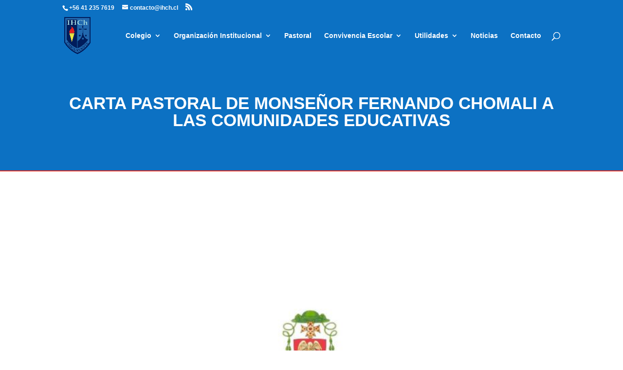

--- FILE ---
content_type: text/html; charset=UTF-8
request_url: https://ihch.cl/index.php/2023/06/28/carta-pastoral-de-monsenor-fernando-chomali-a-las-comunidades-educativas/
body_size: 38078
content:
<!DOCTYPE html>
<html lang="es">
<head>
	<meta charset="UTF-8" />
<meta http-equiv="X-UA-Compatible" content="IE=edge">
	<link rel="pingback" href="https://ihch.cl/xmlrpc.php" />

	<script type="text/javascript">
		document.documentElement.className = 'js';
	</script>
	
	<title>Carta Pastoral de Monseñor Fernando Chomali a las comunidades educativas | Instituto de Humanidades Chiguayante</title>
<meta name='robots' content='max-image-preview:large' />
<script type="text/javascript">
			let jqueryParams=[],jQuery=function(r){return jqueryParams=[...jqueryParams,r],jQuery},$=function(r){return jqueryParams=[...jqueryParams,r],$};window.jQuery=jQuery,window.$=jQuery;let customHeadScripts=!1;jQuery.fn=jQuery.prototype={},$.fn=jQuery.prototype={},jQuery.noConflict=function(r){if(window.jQuery)return jQuery=window.jQuery,$=window.jQuery,customHeadScripts=!0,jQuery.noConflict},jQuery.ready=function(r){jqueryParams=[...jqueryParams,r]},$.ready=function(r){jqueryParams=[...jqueryParams,r]},jQuery.load=function(r){jqueryParams=[...jqueryParams,r]},$.load=function(r){jqueryParams=[...jqueryParams,r]},jQuery.fn.ready=function(r){jqueryParams=[...jqueryParams,r]},$.fn.ready=function(r){jqueryParams=[...jqueryParams,r]};</script><link rel='dns-prefetch' href='//www.googletagmanager.com' />
<link rel="alternate" type="application/rss+xml" title="Instituto de Humanidades Chiguayante &raquo; Feed" href="https://ihch.cl/index.php/feed/" />
<link rel="alternate" type="application/rss+xml" title="Instituto de Humanidades Chiguayante &raquo; Feed de los comentarios" href="https://ihch.cl/index.php/comments/feed/" />
<meta content="Divi v.4.27.4" name="generator"/><link rel='stylesheet' id='wp-block-library-css' href='https://ihch.cl/wp-includes/css/dist/block-library/style.min.css?ver=6.7.4' type='text/css' media='all' />
<style id='wp-block-library-theme-inline-css' type='text/css'>
.wp-block-audio :where(figcaption){color:#555;font-size:13px;text-align:center}.is-dark-theme .wp-block-audio :where(figcaption){color:#ffffffa6}.wp-block-audio{margin:0 0 1em}.wp-block-code{border:1px solid #ccc;border-radius:4px;font-family:Menlo,Consolas,monaco,monospace;padding:.8em 1em}.wp-block-embed :where(figcaption){color:#555;font-size:13px;text-align:center}.is-dark-theme .wp-block-embed :where(figcaption){color:#ffffffa6}.wp-block-embed{margin:0 0 1em}.blocks-gallery-caption{color:#555;font-size:13px;text-align:center}.is-dark-theme .blocks-gallery-caption{color:#ffffffa6}:root :where(.wp-block-image figcaption){color:#555;font-size:13px;text-align:center}.is-dark-theme :root :where(.wp-block-image figcaption){color:#ffffffa6}.wp-block-image{margin:0 0 1em}.wp-block-pullquote{border-bottom:4px solid;border-top:4px solid;color:currentColor;margin-bottom:1.75em}.wp-block-pullquote cite,.wp-block-pullquote footer,.wp-block-pullquote__citation{color:currentColor;font-size:.8125em;font-style:normal;text-transform:uppercase}.wp-block-quote{border-left:.25em solid;margin:0 0 1.75em;padding-left:1em}.wp-block-quote cite,.wp-block-quote footer{color:currentColor;font-size:.8125em;font-style:normal;position:relative}.wp-block-quote:where(.has-text-align-right){border-left:none;border-right:.25em solid;padding-left:0;padding-right:1em}.wp-block-quote:where(.has-text-align-center){border:none;padding-left:0}.wp-block-quote.is-large,.wp-block-quote.is-style-large,.wp-block-quote:where(.is-style-plain){border:none}.wp-block-search .wp-block-search__label{font-weight:700}.wp-block-search__button{border:1px solid #ccc;padding:.375em .625em}:where(.wp-block-group.has-background){padding:1.25em 2.375em}.wp-block-separator.has-css-opacity{opacity:.4}.wp-block-separator{border:none;border-bottom:2px solid;margin-left:auto;margin-right:auto}.wp-block-separator.has-alpha-channel-opacity{opacity:1}.wp-block-separator:not(.is-style-wide):not(.is-style-dots){width:100px}.wp-block-separator.has-background:not(.is-style-dots){border-bottom:none;height:1px}.wp-block-separator.has-background:not(.is-style-wide):not(.is-style-dots){height:2px}.wp-block-table{margin:0 0 1em}.wp-block-table td,.wp-block-table th{word-break:normal}.wp-block-table :where(figcaption){color:#555;font-size:13px;text-align:center}.is-dark-theme .wp-block-table :where(figcaption){color:#ffffffa6}.wp-block-video :where(figcaption){color:#555;font-size:13px;text-align:center}.is-dark-theme .wp-block-video :where(figcaption){color:#ffffffa6}.wp-block-video{margin:0 0 1em}:root :where(.wp-block-template-part.has-background){margin-bottom:0;margin-top:0;padding:1.25em 2.375em}
</style>
<style id='global-styles-inline-css' type='text/css'>
:root{--wp--preset--aspect-ratio--square: 1;--wp--preset--aspect-ratio--4-3: 4/3;--wp--preset--aspect-ratio--3-4: 3/4;--wp--preset--aspect-ratio--3-2: 3/2;--wp--preset--aspect-ratio--2-3: 2/3;--wp--preset--aspect-ratio--16-9: 16/9;--wp--preset--aspect-ratio--9-16: 9/16;--wp--preset--color--black: #000000;--wp--preset--color--cyan-bluish-gray: #abb8c3;--wp--preset--color--white: #ffffff;--wp--preset--color--pale-pink: #f78da7;--wp--preset--color--vivid-red: #cf2e2e;--wp--preset--color--luminous-vivid-orange: #ff6900;--wp--preset--color--luminous-vivid-amber: #fcb900;--wp--preset--color--light-green-cyan: #7bdcb5;--wp--preset--color--vivid-green-cyan: #00d084;--wp--preset--color--pale-cyan-blue: #8ed1fc;--wp--preset--color--vivid-cyan-blue: #0693e3;--wp--preset--color--vivid-purple: #9b51e0;--wp--preset--gradient--vivid-cyan-blue-to-vivid-purple: linear-gradient(135deg,rgba(6,147,227,1) 0%,rgb(155,81,224) 100%);--wp--preset--gradient--light-green-cyan-to-vivid-green-cyan: linear-gradient(135deg,rgb(122,220,180) 0%,rgb(0,208,130) 100%);--wp--preset--gradient--luminous-vivid-amber-to-luminous-vivid-orange: linear-gradient(135deg,rgba(252,185,0,1) 0%,rgba(255,105,0,1) 100%);--wp--preset--gradient--luminous-vivid-orange-to-vivid-red: linear-gradient(135deg,rgba(255,105,0,1) 0%,rgb(207,46,46) 100%);--wp--preset--gradient--very-light-gray-to-cyan-bluish-gray: linear-gradient(135deg,rgb(238,238,238) 0%,rgb(169,184,195) 100%);--wp--preset--gradient--cool-to-warm-spectrum: linear-gradient(135deg,rgb(74,234,220) 0%,rgb(151,120,209) 20%,rgb(207,42,186) 40%,rgb(238,44,130) 60%,rgb(251,105,98) 80%,rgb(254,248,76) 100%);--wp--preset--gradient--blush-light-purple: linear-gradient(135deg,rgb(255,206,236) 0%,rgb(152,150,240) 100%);--wp--preset--gradient--blush-bordeaux: linear-gradient(135deg,rgb(254,205,165) 0%,rgb(254,45,45) 50%,rgb(107,0,62) 100%);--wp--preset--gradient--luminous-dusk: linear-gradient(135deg,rgb(255,203,112) 0%,rgb(199,81,192) 50%,rgb(65,88,208) 100%);--wp--preset--gradient--pale-ocean: linear-gradient(135deg,rgb(255,245,203) 0%,rgb(182,227,212) 50%,rgb(51,167,181) 100%);--wp--preset--gradient--electric-grass: linear-gradient(135deg,rgb(202,248,128) 0%,rgb(113,206,126) 100%);--wp--preset--gradient--midnight: linear-gradient(135deg,rgb(2,3,129) 0%,rgb(40,116,252) 100%);--wp--preset--font-size--small: 13px;--wp--preset--font-size--medium: 20px;--wp--preset--font-size--large: 36px;--wp--preset--font-size--x-large: 42px;--wp--preset--spacing--20: 0.44rem;--wp--preset--spacing--30: 0.67rem;--wp--preset--spacing--40: 1rem;--wp--preset--spacing--50: 1.5rem;--wp--preset--spacing--60: 2.25rem;--wp--preset--spacing--70: 3.38rem;--wp--preset--spacing--80: 5.06rem;--wp--preset--shadow--natural: 6px 6px 9px rgba(0, 0, 0, 0.2);--wp--preset--shadow--deep: 12px 12px 50px rgba(0, 0, 0, 0.4);--wp--preset--shadow--sharp: 6px 6px 0px rgba(0, 0, 0, 0.2);--wp--preset--shadow--outlined: 6px 6px 0px -3px rgba(255, 255, 255, 1), 6px 6px rgba(0, 0, 0, 1);--wp--preset--shadow--crisp: 6px 6px 0px rgba(0, 0, 0, 1);}:root { --wp--style--global--content-size: 823px;--wp--style--global--wide-size: 1080px; }:where(body) { margin: 0; }.wp-site-blocks > .alignleft { float: left; margin-right: 2em; }.wp-site-blocks > .alignright { float: right; margin-left: 2em; }.wp-site-blocks > .aligncenter { justify-content: center; margin-left: auto; margin-right: auto; }:where(.is-layout-flex){gap: 0.5em;}:where(.is-layout-grid){gap: 0.5em;}.is-layout-flow > .alignleft{float: left;margin-inline-start: 0;margin-inline-end: 2em;}.is-layout-flow > .alignright{float: right;margin-inline-start: 2em;margin-inline-end: 0;}.is-layout-flow > .aligncenter{margin-left: auto !important;margin-right: auto !important;}.is-layout-constrained > .alignleft{float: left;margin-inline-start: 0;margin-inline-end: 2em;}.is-layout-constrained > .alignright{float: right;margin-inline-start: 2em;margin-inline-end: 0;}.is-layout-constrained > .aligncenter{margin-left: auto !important;margin-right: auto !important;}.is-layout-constrained > :where(:not(.alignleft):not(.alignright):not(.alignfull)){max-width: var(--wp--style--global--content-size);margin-left: auto !important;margin-right: auto !important;}.is-layout-constrained > .alignwide{max-width: var(--wp--style--global--wide-size);}body .is-layout-flex{display: flex;}.is-layout-flex{flex-wrap: wrap;align-items: center;}.is-layout-flex > :is(*, div){margin: 0;}body .is-layout-grid{display: grid;}.is-layout-grid > :is(*, div){margin: 0;}body{padding-top: 0px;padding-right: 0px;padding-bottom: 0px;padding-left: 0px;}:root :where(.wp-element-button, .wp-block-button__link){background-color: #32373c;border-width: 0;color: #fff;font-family: inherit;font-size: inherit;line-height: inherit;padding: calc(0.667em + 2px) calc(1.333em + 2px);text-decoration: none;}.has-black-color{color: var(--wp--preset--color--black) !important;}.has-cyan-bluish-gray-color{color: var(--wp--preset--color--cyan-bluish-gray) !important;}.has-white-color{color: var(--wp--preset--color--white) !important;}.has-pale-pink-color{color: var(--wp--preset--color--pale-pink) !important;}.has-vivid-red-color{color: var(--wp--preset--color--vivid-red) !important;}.has-luminous-vivid-orange-color{color: var(--wp--preset--color--luminous-vivid-orange) !important;}.has-luminous-vivid-amber-color{color: var(--wp--preset--color--luminous-vivid-amber) !important;}.has-light-green-cyan-color{color: var(--wp--preset--color--light-green-cyan) !important;}.has-vivid-green-cyan-color{color: var(--wp--preset--color--vivid-green-cyan) !important;}.has-pale-cyan-blue-color{color: var(--wp--preset--color--pale-cyan-blue) !important;}.has-vivid-cyan-blue-color{color: var(--wp--preset--color--vivid-cyan-blue) !important;}.has-vivid-purple-color{color: var(--wp--preset--color--vivid-purple) !important;}.has-black-background-color{background-color: var(--wp--preset--color--black) !important;}.has-cyan-bluish-gray-background-color{background-color: var(--wp--preset--color--cyan-bluish-gray) !important;}.has-white-background-color{background-color: var(--wp--preset--color--white) !important;}.has-pale-pink-background-color{background-color: var(--wp--preset--color--pale-pink) !important;}.has-vivid-red-background-color{background-color: var(--wp--preset--color--vivid-red) !important;}.has-luminous-vivid-orange-background-color{background-color: var(--wp--preset--color--luminous-vivid-orange) !important;}.has-luminous-vivid-amber-background-color{background-color: var(--wp--preset--color--luminous-vivid-amber) !important;}.has-light-green-cyan-background-color{background-color: var(--wp--preset--color--light-green-cyan) !important;}.has-vivid-green-cyan-background-color{background-color: var(--wp--preset--color--vivid-green-cyan) !important;}.has-pale-cyan-blue-background-color{background-color: var(--wp--preset--color--pale-cyan-blue) !important;}.has-vivid-cyan-blue-background-color{background-color: var(--wp--preset--color--vivid-cyan-blue) !important;}.has-vivid-purple-background-color{background-color: var(--wp--preset--color--vivid-purple) !important;}.has-black-border-color{border-color: var(--wp--preset--color--black) !important;}.has-cyan-bluish-gray-border-color{border-color: var(--wp--preset--color--cyan-bluish-gray) !important;}.has-white-border-color{border-color: var(--wp--preset--color--white) !important;}.has-pale-pink-border-color{border-color: var(--wp--preset--color--pale-pink) !important;}.has-vivid-red-border-color{border-color: var(--wp--preset--color--vivid-red) !important;}.has-luminous-vivid-orange-border-color{border-color: var(--wp--preset--color--luminous-vivid-orange) !important;}.has-luminous-vivid-amber-border-color{border-color: var(--wp--preset--color--luminous-vivid-amber) !important;}.has-light-green-cyan-border-color{border-color: var(--wp--preset--color--light-green-cyan) !important;}.has-vivid-green-cyan-border-color{border-color: var(--wp--preset--color--vivid-green-cyan) !important;}.has-pale-cyan-blue-border-color{border-color: var(--wp--preset--color--pale-cyan-blue) !important;}.has-vivid-cyan-blue-border-color{border-color: var(--wp--preset--color--vivid-cyan-blue) !important;}.has-vivid-purple-border-color{border-color: var(--wp--preset--color--vivid-purple) !important;}.has-vivid-cyan-blue-to-vivid-purple-gradient-background{background: var(--wp--preset--gradient--vivid-cyan-blue-to-vivid-purple) !important;}.has-light-green-cyan-to-vivid-green-cyan-gradient-background{background: var(--wp--preset--gradient--light-green-cyan-to-vivid-green-cyan) !important;}.has-luminous-vivid-amber-to-luminous-vivid-orange-gradient-background{background: var(--wp--preset--gradient--luminous-vivid-amber-to-luminous-vivid-orange) !important;}.has-luminous-vivid-orange-to-vivid-red-gradient-background{background: var(--wp--preset--gradient--luminous-vivid-orange-to-vivid-red) !important;}.has-very-light-gray-to-cyan-bluish-gray-gradient-background{background: var(--wp--preset--gradient--very-light-gray-to-cyan-bluish-gray) !important;}.has-cool-to-warm-spectrum-gradient-background{background: var(--wp--preset--gradient--cool-to-warm-spectrum) !important;}.has-blush-light-purple-gradient-background{background: var(--wp--preset--gradient--blush-light-purple) !important;}.has-blush-bordeaux-gradient-background{background: var(--wp--preset--gradient--blush-bordeaux) !important;}.has-luminous-dusk-gradient-background{background: var(--wp--preset--gradient--luminous-dusk) !important;}.has-pale-ocean-gradient-background{background: var(--wp--preset--gradient--pale-ocean) !important;}.has-electric-grass-gradient-background{background: var(--wp--preset--gradient--electric-grass) !important;}.has-midnight-gradient-background{background: var(--wp--preset--gradient--midnight) !important;}.has-small-font-size{font-size: var(--wp--preset--font-size--small) !important;}.has-medium-font-size{font-size: var(--wp--preset--font-size--medium) !important;}.has-large-font-size{font-size: var(--wp--preset--font-size--large) !important;}.has-x-large-font-size{font-size: var(--wp--preset--font-size--x-large) !important;}
:where(.wp-block-post-template.is-layout-flex){gap: 1.25em;}:where(.wp-block-post-template.is-layout-grid){gap: 1.25em;}
:where(.wp-block-columns.is-layout-flex){gap: 2em;}:where(.wp-block-columns.is-layout-grid){gap: 2em;}
:root :where(.wp-block-pullquote){font-size: 1.5em;line-height: 1.6;}
</style>
<link rel='stylesheet' id='divi-style-pum-css' href='https://ihch.cl/wp-content/themes/Divi/style-static.min.css?ver=4.27.4' type='text/css' media='all' />

<!-- Fragmento de código de la etiqueta de Google (gtag.js) añadida por Site Kit -->

<!-- Fragmento de código de Google Analytics añadido por Site Kit -->
<script type="text/javascript" src="https://www.googletagmanager.com/gtag/js?id=G-BS5KCN5ER4" id="google_gtagjs-js" async></script>
<script type="text/javascript" id="google_gtagjs-js-after">
/* <![CDATA[ */
window.dataLayer = window.dataLayer || [];function gtag(){dataLayer.push(arguments);}
gtag("set","linker",{"domains":["ihch.cl"]});
gtag("js", new Date());
gtag("set", "developer_id.dZTNiMT", true);
gtag("config", "G-BS5KCN5ER4");
/* ]]> */
</script>

<!-- Finalizar fragmento de código de la etiqueta de Google (gtags.js) añadida por Site Kit -->
<link rel="https://api.w.org/" href="https://ihch.cl/index.php/wp-json/" /><link rel="alternate" title="JSON" type="application/json" href="https://ihch.cl/index.php/wp-json/wp/v2/posts/4377" /><link rel="EditURI" type="application/rsd+xml" title="RSD" href="https://ihch.cl/xmlrpc.php?rsd" />
<meta name="generator" content="WordPress 6.7.4" />
<link rel="canonical" href="https://ihch.cl/index.php/2023/06/28/carta-pastoral-de-monsenor-fernando-chomali-a-las-comunidades-educativas/" />
<link rel='shortlink' href='https://ihch.cl/?p=4377' />
<link rel="alternate" title="oEmbed (JSON)" type="application/json+oembed" href="https://ihch.cl/index.php/wp-json/oembed/1.0/embed?url=https%3A%2F%2Fihch.cl%2Findex.php%2F2023%2F06%2F28%2Fcarta-pastoral-de-monsenor-fernando-chomali-a-las-comunidades-educativas%2F" />
<link rel="alternate" title="oEmbed (XML)" type="text/xml+oembed" href="https://ihch.cl/index.php/wp-json/oembed/1.0/embed?url=https%3A%2F%2Fihch.cl%2Findex.php%2F2023%2F06%2F28%2Fcarta-pastoral-de-monsenor-fernando-chomali-a-las-comunidades-educativas%2F&#038;format=xml" />
<meta name="generator" content="Site Kit by Google 1.144.0" /><meta name="viewport" content="width=device-width, initial-scale=1.0, maximum-scale=1.0, user-scalable=0" /><link rel="icon" href="https://ihch.cl/wp-content/uploads/2024/02/cropped-Logo-ihch-trans-32x32.png" sizes="32x32" />
<link rel="icon" href="https://ihch.cl/wp-content/uploads/2024/02/cropped-Logo-ihch-trans-192x192.png" sizes="192x192" />
<link rel="apple-touch-icon" href="https://ihch.cl/wp-content/uploads/2024/02/cropped-Logo-ihch-trans-180x180.png" />
<meta name="msapplication-TileImage" content="https://ihch.cl/wp-content/uploads/2024/02/cropped-Logo-ihch-trans-270x270.png" />
<link rel="stylesheet" id="et-divi-customizer-global-cached-inline-styles" href="https://ihch.cl/wp-content/et-cache/global/et-divi-customizer-global.min.css?ver=1734700913" /><link rel="stylesheet" id="et-core-unified-tb-2555-tb-1910-4377-cached-inline-styles" href="https://ihch.cl/wp-content/et-cache/4377/et-core-unified-tb-2555-tb-1910-4377.min.css?ver=1736551602" /></head>
<body class="post-template-default single single-post postid-4377 single-format-standard et-tb-has-template et-tb-has-body et-tb-has-footer et_pb_button_helper_class et_transparent_nav et_fixed_nav et_show_nav et_pb_show_title et_secondary_nav_enabled et_secondary_nav_two_panels et_primary_nav_dropdown_animation_flip et_secondary_nav_dropdown_animation_fade et_header_style_left et_cover_background et_pb_gutter osx et_pb_gutters3 et_smooth_scroll et_divi_theme et-db">
	<div id="page-container">
<div id="et-boc" class="et-boc">
			
				<div id="top-header">
		<div class="container clearfix">

		
			<div id="et-info">
							<span id="et-info-phone">+56 41 235 7619 </span>
			
							<a href="mailto:contacto@ihch.cl"><span id="et-info-email">contacto@ihch.cl</span></a>
			
			<ul class="et-social-icons">

	<li class="et-social-icon et-social-rss">
		<a href="https://rss.evangelizo.org/rss/v2/evangelizo_rss-sp.xml" class="icon">
			<span>RSS</span>
		</a>
	</li>

</ul>			</div>

		
			<div id="et-secondary-menu">
			<div class="et_duplicate_social_icons">
							<ul class="et-social-icons">

	<li class="et-social-icon et-social-rss">
		<a href="https://rss.evangelizo.org/rss/v2/evangelizo_rss-sp.xml" class="icon">
			<span>RSS</span>
		</a>
	</li>

</ul>
						</div>			</div>

		</div>
	</div>


	<header id="main-header" data-height-onload="70">
		<div class="container clearfix et_menu_container">
					<div class="logo_container">
				<span class="logo_helper"></span>
				<a href="https://ihch.cl/">
				<img src="https://ihch.cl/wp-content/uploads/2023/12/logo.png" width="350" height="494" alt="Instituto de Humanidades Chiguayante" id="logo" data-height-percentage="90" />
				</a>
			</div>
					<div id="et-top-navigation" data-height="70" data-fixed-height="40">
									<nav id="top-menu-nav">
					<ul id="top-menu" class="nav"><li class="menu-item menu-item-type-post_type menu-item-object-page menu-item-has-children menu-item-150"><a href="https://ihch.cl/index.php/rectoria/">Colegio</a>
<ul class="sub-menu">
	<li class="menu-item menu-item-type-custom menu-item-object-custom menu-item-895"><a href="https://ihch.cl/index.php/rectoria/">Rectoría</a></li>
	<li class="menu-item menu-item-type-post_type menu-item-object-page menu-item-134"><a href="https://ihch.cl/index.php/historia/">Historia</a></li>
	<li class="menu-item menu-item-type-post_type menu-item-object-page menu-item-142"><a href="https://ihch.cl/index.php/mision-y-vision/">Misión y Visión</a></li>
</ul>
</li>
<li class="menu-item menu-item-type-custom menu-item-object-custom menu-item-has-children menu-item-396"><a href="#">Organización Institucional</a>
<ul class="sub-menu">
	<li class="menu-item menu-item-type-post_type menu-item-object-page menu-item-137"><a href="https://ihch.cl/index.php/directores/">Directores</a></li>
	<li class="menu-item menu-item-type-post_type menu-item-object-page menu-item-131"><a href="https://ihch.cl/index.php/departamento-de-convivencia-escolar/">Departamento de Convivencia Escolar</a></li>
	<li class="menu-item menu-item-type-post_type menu-item-object-page menu-item-124"><a href="https://ihch.cl/index.php/ciclo-basico/">Ciclo Básico</a></li>
	<li class="menu-item menu-item-type-post_type menu-item-object-page menu-item-125"><a href="https://ihch.cl/index.php/ciclo-medio/">Ciclo Medio</a></li>
	<li class="menu-item menu-item-type-post_type menu-item-object-page menu-item-156"><a href="https://ihch.cl/index.php/pie/">PIE</a></li>
	<li class="menu-item menu-item-type-post_type menu-item-object-page menu-item-143"><a href="https://ihch.cl/index.php/organigrama/">Organigrama</a></li>
</ul>
</li>
<li class="menu-item menu-item-type-post_type menu-item-object-page menu-item-145"><a href="https://ihch.cl/index.php/pastoral/">Pastoral</a></li>
<li class="menu-item menu-item-type-custom menu-item-object-custom menu-item-has-children menu-item-157"><a href="#">Convivencia Escolar</a>
<ul class="sub-menu">
	<li class="menu-item menu-item-type-post_type menu-item-object-page menu-item-132"><a href="https://ihch.cl/index.php/encargado-de-convivencia-escolar/">Encargado de Convivencia Escolar</a></li>
	<li class="menu-item menu-item-type-post_type menu-item-object-page menu-item-152"><a href="https://ihch.cl/index.php/reglamento-interno-de-convivencia-escolar/">Reglamento Interno de Convivencia Escolar</a></li>
	<li class="menu-item menu-item-type-post_type menu-item-object-page menu-item-147"><a href="https://ihch.cl/index.php/plan-de-gestion-de-la-convivencia/">Plan de Gestión de la Convivencia</a></li>
	<li class="menu-item menu-item-type-post_type menu-item-object-post menu-item-3949"><a href="https://ihch.cl/index.php/2023/01/01/consejo-escolar-2023/">Consejo Escolar</a></li>
	<li class="menu-item menu-item-type-custom menu-item-object-custom menu-item-882"><a href="https://ihch.cl/index.php/acta-consejo-escolar/">Acta Constitución Consejo Escolar</a></li>
	<li class="menu-item menu-item-type-post_type menu-item-object-page menu-item-3600"><a href="https://ihch.cl/index.php/documentos-oficiales-2025/">Documentos Oficiales</a></li>
	<li class="menu-item menu-item-type-post_type menu-item-object-page menu-item-4280"><a href="https://ihch.cl/index.php/plan-de-formacion-ciudadana/">Plan de Formación Ciudadana</a></li>
</ul>
</li>
<li class="menu-item menu-item-type-custom menu-item-object-custom menu-item-has-children menu-item-158"><a href="#">Utilidades</a>
<ul class="sub-menu">
	<li class="menu-item menu-item-type-post_type menu-item-object-page menu-item-5304"><a href="https://ihch.cl/index.php/himno-ihch/">Himno IHCh</a></li>
	<li class="menu-item menu-item-type-post_type menu-item-object-page menu-item-4401"><a href="https://ihch.cl/index.php/admision-escolar/">Admisión Escolar</a></li>
	<li class="menu-item menu-item-type-post_type menu-item-object-post menu-item-3661"><a href="https://ihch.cl/index.php/2022/12/21/lista-de-utiles-2024/">Lista de Útiles</a></li>
	<li class="menu-item menu-item-type-post_type menu-item-object-page menu-item-151"><a href="https://ihch.cl/index.php/reglamento-de-evaluacion/">Reglamento de Evaluación</a></li>
	<li class="menu-item menu-item-type-custom menu-item-object-custom menu-item-3118"><a href="https://ihch.cl/index.php/2022/05/18/publicacion-de-secciones-de-actividades-curriculares-de-libre-eleccion-acles-2022/">ACLE</a></li>
	<li class="menu-item menu-item-type-post_type menu-item-object-page menu-item-130"><a href="https://ihch.cl/index.php/cuenta-publica/">Cuenta Pública</a></li>
	<li class="menu-item menu-item-type-post_type menu-item-object-page menu-item-136"><a href="https://ihch.cl/index.php/informe-pie/">Informe PIE</a></li>
	<li class="menu-item menu-item-type-post_type menu-item-object-page menu-item-133"><a href="https://ihch.cl/index.php/enfermeria/">Enfermería</a></li>
	<li class="menu-item menu-item-type-post_type menu-item-object-page menu-item-141"><a href="https://ihch.cl/index.php/metas-educativas/">Metas Educativas</a></li>
	<li class="menu-item menu-item-type-post_type menu-item-object-page menu-item-153"><a href="https://ihch.cl/index.php/sep/">SEP</a></li>
	<li class="menu-item menu-item-type-post_type menu-item-object-page menu-item-123"><a href="https://ihch.cl/index.php/centro-de-padres/">Centro de Padres</a></li>
	<li class="menu-item menu-item-type-post_type menu-item-object-page menu-item-122"><a href="https://ihch.cl/index.php/cees/">CEES</a></li>
</ul>
</li>
<li class="menu-item menu-item-type-post_type menu-item-object-page current_page_parent menu-item-119"><a href="https://ihch.cl/index.php/noticias/">Noticias</a></li>
<li class="menu-item menu-item-type-post_type menu-item-object-page menu-item-129"><a href="https://ihch.cl/index.php/contacto/">Contacto</a></li>
</ul>					</nav>
				
				
				
									<div id="et_top_search">
						<span id="et_search_icon"></span>
					</div>
				
				<div id="et_mobile_nav_menu">
				<div class="mobile_nav closed">
					<span class="select_page">Seleccionar página</span>
					<span class="mobile_menu_bar mobile_menu_bar_toggle"></span>
				</div>
			</div>			</div> <!-- #et-top-navigation -->
		</div> <!-- .container -->
				<div class="et_search_outer">
			<div class="container et_search_form_container">
				<form role="search" method="get" class="et-search-form" action="https://ihch.cl/">
				<input type="search" class="et-search-field" placeholder="Búsqueda &hellip;" value="" name="s" title="Buscar:" />				</form>
				<span class="et_close_search_field"></span>
			</div>
		</div>
			</header> <!-- #main-header -->
<div id="et-main-area">
	
    <div id="main-content">
    <div class="et-l et-l--body">
			<div class="et_builder_inner_content et_pb_gutters3">
		<div class="et_pb_with_border et_pb_section et_pb_section_0_tb_body et_pb_with_background et_section_regular" >
				
				
				
				
				
				
				<div class="et_pb_row et_pb_row_0_tb_body">
				<div class="et_pb_column et_pb_column_4_4 et_pb_column_0_tb_body  et_pb_css_mix_blend_mode_passthrough et-last-child">
				
				
				
				
				<div class="et_pb_module et_pb_text et_pb_text_0_tb_body  et_pb_text_align_left et_pb_bg_layout_light">
				
				
				
				
				<div class="et_pb_text_inner"><h1>Carta Pastoral de Monseñor Fernando Chomali a las comunidades educativas</h1></div>
			</div>
			</div>
				
				
				
				
			</div>
				
				
			</div><div class="et_pb_section et_pb_section_1_tb_body et_section_regular" >
				
				
				
				
				
				
				<div class="et_pb_row et_pb_row_1_tb_body">
				<div class="et_pb_column et_pb_column_4_4 et_pb_column_1_tb_body  et_pb_css_mix_blend_mode_passthrough et-last-child">
				
				
				
				
				<div class="et_pb_module et_pb_post_content et_pb_post_content_0_tb_body">
				
				
				
				
				
<p></p>



<p></p>



<p></p>



<figure class="wp-block-gallery has-nested-images columns-default is-cropped wp-block-gallery-1 is-layout-flex wp-block-gallery-is-layout-flex">
<figure class="wp-block-image size-large"><img fetchpriority="high" decoding="async" width="739" height="1024" data-id="4378" src="https://ihch.cl/wp-content/uploads/2023/06/Alto-al-bullying_page-0001-739x1024.jpg" alt="" class="wp-image-4378" srcset="https://ihch.cl/wp-content/uploads/2023/06/Alto-al-bullying_page-0001-739x1024.jpg 739w, https://ihch.cl/wp-content/uploads/2023/06/Alto-al-bullying_page-0001-480x666.jpg 480w" sizes="(min-width: 0px) and (max-width: 480px) 480px, (min-width: 481px) 739px, 100vw" /></figure>
</figure>



<figure class="wp-block-gallery has-nested-images columns-default is-cropped wp-block-gallery-2 is-layout-flex wp-block-gallery-is-layout-flex">
<figure class="wp-block-image size-large"><img decoding="async" width="739" height="1024" data-id="4379" src="https://ihch.cl/wp-content/uploads/2023/06/Alto-al-bullying_page-0002-739x1024.jpg" alt="" class="wp-image-4379" srcset="https://ihch.cl/wp-content/uploads/2023/06/Alto-al-bullying_page-0002-739x1024.jpg 739w, https://ihch.cl/wp-content/uploads/2023/06/Alto-al-bullying_page-0002-480x666.jpg 480w" sizes="(min-width: 0px) and (max-width: 480px) 480px, (min-width: 481px) 739px, 100vw" /></figure>
</figure>



<figure class="wp-block-image size-large"><img decoding="async" width="739" height="1024" src="https://ihch.cl/wp-content/uploads/2023/06/Alto-al-bullying_page-0003-739x1024.jpg" alt="" class="wp-image-4380" srcset="https://ihch.cl/wp-content/uploads/2023/06/Alto-al-bullying_page-0003-739x1024.jpg 739w, https://ihch.cl/wp-content/uploads/2023/06/Alto-al-bullying_page-0003-480x666.jpg 480w" sizes="(min-width: 0px) and (max-width: 480px) 480px, (min-width: 481px) 739px, 100vw" /></figure>



<figure class="wp-block-gallery has-nested-images columns-default is-cropped wp-block-gallery-3 is-layout-flex wp-block-gallery-is-layout-flex">
<figure class="wp-block-image size-large"><img decoding="async" width="739" height="1024" data-id="4381" src="https://ihch.cl/wp-content/uploads/2023/06/Alto-al-bullying_page-0004-739x1024.jpg" alt="" class="wp-image-4381" srcset="https://ihch.cl/wp-content/uploads/2023/06/Alto-al-bullying_page-0004-739x1024.jpg 739w, https://ihch.cl/wp-content/uploads/2023/06/Alto-al-bullying_page-0004-480x666.jpg 480w" sizes="(min-width: 0px) and (max-width: 480px) 480px, (min-width: 481px) 739px, 100vw" /></figure>
</figure>



<figure class="wp-block-gallery has-nested-images columns-default is-cropped wp-block-gallery-4 is-layout-flex wp-block-gallery-is-layout-flex">
<figure class="wp-block-image size-large"><img decoding="async" width="739" height="1024" data-id="4382" src="https://ihch.cl/wp-content/uploads/2023/06/Alto-al-bullying_page-0005-739x1024.jpg" alt="" class="wp-image-4382" srcset="https://ihch.cl/wp-content/uploads/2023/06/Alto-al-bullying_page-0005-739x1024.jpg 739w, https://ihch.cl/wp-content/uploads/2023/06/Alto-al-bullying_page-0005-480x666.jpg 480w" sizes="(min-width: 0px) and (max-width: 480px) 480px, (min-width: 481px) 739px, 100vw" /></figure>
</figure>



<figure class="wp-block-gallery has-nested-images columns-default is-cropped wp-block-gallery-5 is-layout-flex wp-block-gallery-is-layout-flex">
<figure class="wp-block-image size-large"><img decoding="async" width="739" height="1024" data-id="4383" src="https://ihch.cl/wp-content/uploads/2023/06/Alto-al-bullying_page-0006-739x1024.jpg" alt="" class="wp-image-4383" srcset="https://ihch.cl/wp-content/uploads/2023/06/Alto-al-bullying_page-0006-739x1024.jpg 739w, https://ihch.cl/wp-content/uploads/2023/06/Alto-al-bullying_page-0006-480x666.jpg 480w" sizes="(min-width: 0px) and (max-width: 480px) 480px, (min-width: 481px) 739px, 100vw" /></figure>
</figure>

			</div>
			</div>
				
				
				
				
			</div>
				
				
			</div>		</div>
	</div>
	    </div>
    
	<footer class="et-l et-l--footer">
			<div class="et_builder_inner_content et_pb_gutters3"><div class="et_pb_section et_pb_section_0_tb_footer et_pb_with_background et_section_regular" >
				
				
				
				
				
				
				<div class="et_pb_row et_pb_row_0_tb_footer">
				<div class="et_pb_column et_pb_column_4_4 et_pb_column_0_tb_footer  et_pb_css_mix_blend_mode_passthrough et-last-child">
				
				
				
				
				<div class="et_pb_module et_pb_text et_pb_text_0_tb_footer  et_pb_text_align_left et_pb_bg_layout_light">
				
				
				
				
				<div class="et_pb_text_inner"><p><span>Todos los derechos reservados a Fundación Cristo Rey y Fundación La Asunción © 2025</span></p></div>
			</div>
			</div>
				
				
				
				
			</div>
				
				
			</div>		</div>
	</footer>
		</div>

			
		</div>
		</div>

			<style id='core-block-supports-inline-css' type='text/css'>
.wp-block-gallery.wp-block-gallery-1{--wp--style--unstable-gallery-gap:var( --wp--style--gallery-gap-default, var( --gallery-block--gutter-size, var( --wp--style--block-gap, 0.5em ) ) );gap:var( --wp--style--gallery-gap-default, var( --gallery-block--gutter-size, var( --wp--style--block-gap, 0.5em ) ) );}.wp-block-gallery.wp-block-gallery-2{--wp--style--unstable-gallery-gap:var( --wp--style--gallery-gap-default, var( --gallery-block--gutter-size, var( --wp--style--block-gap, 0.5em ) ) );gap:var( --wp--style--gallery-gap-default, var( --gallery-block--gutter-size, var( --wp--style--block-gap, 0.5em ) ) );}.wp-block-gallery.wp-block-gallery-3{--wp--style--unstable-gallery-gap:var( --wp--style--gallery-gap-default, var( --gallery-block--gutter-size, var( --wp--style--block-gap, 0.5em ) ) );gap:var( --wp--style--gallery-gap-default, var( --gallery-block--gutter-size, var( --wp--style--block-gap, 0.5em ) ) );}.wp-block-gallery.wp-block-gallery-4{--wp--style--unstable-gallery-gap:var( --wp--style--gallery-gap-default, var( --gallery-block--gutter-size, var( --wp--style--block-gap, 0.5em ) ) );gap:var( --wp--style--gallery-gap-default, var( --gallery-block--gutter-size, var( --wp--style--block-gap, 0.5em ) ) );}.wp-block-gallery.wp-block-gallery-5{--wp--style--unstable-gallery-gap:var( --wp--style--gallery-gap-default, var( --gallery-block--gutter-size, var( --wp--style--block-gap, 0.5em ) ) );gap:var( --wp--style--gallery-gap-default, var( --gallery-block--gutter-size, var( --wp--style--block-gap, 0.5em ) ) );}
</style>
<script type="text/javascript" src="https://ihch.cl/wp-includes/js/jquery/jquery.min.js?ver=3.7.1" id="jquery-core-js"></script>
<script type="text/javascript" src="https://ihch.cl/wp-includes/js/jquery/jquery-migrate.min.js?ver=3.4.1" id="jquery-migrate-js"></script>
<script type="text/javascript" id="jquery-js-after">
/* <![CDATA[ */
jqueryParams.length&&$.each(jqueryParams,function(e,r){if("function"==typeof r){var n=String(r);n.replace("$","jQuery");var a=new Function("return "+n)();$(document).ready(a)}});
/* ]]> */
</script>
<script type="text/javascript" id="divi-custom-script-js-extra">
/* <![CDATA[ */
var DIVI = {"item_count":"%d Item","items_count":"%d Items"};
var et_builder_utils_params = {"condition":{"diviTheme":true,"extraTheme":false},"scrollLocations":["app","top"],"builderScrollLocations":{"desktop":"app","tablet":"app","phone":"app"},"onloadScrollLocation":"app","builderType":"fe"};
var et_frontend_scripts = {"builderCssContainerPrefix":"#et-boc","builderCssLayoutPrefix":"#et-boc .et-l"};
var et_pb_custom = {"ajaxurl":"https:\/\/ihch.cl\/wp-admin\/admin-ajax.php","images_uri":"https:\/\/ihch.cl\/wp-content\/themes\/Divi\/images","builder_images_uri":"https:\/\/ihch.cl\/wp-content\/themes\/Divi\/includes\/builder\/images","et_frontend_nonce":"b26b9ef77a","subscription_failed":"Por favor, revise los campos a continuaci\u00f3n para asegurarse de que la informaci\u00f3n introducida es correcta.","et_ab_log_nonce":"12d0096f89","fill_message":"Por favor, rellene los siguientes campos:","contact_error_message":"Por favor, arregle los siguientes errores:","invalid":"De correo electr\u00f3nico no v\u00e1lida","captcha":"Captcha","prev":"Anterior","previous":"Anterior","next":"Siguiente","wrong_captcha":"Ha introducido un n\u00famero equivocado de captcha.","wrong_checkbox":"Caja","ignore_waypoints":"no","is_divi_theme_used":"1","widget_search_selector":".widget_search","ab_tests":[],"is_ab_testing_active":"","page_id":"4377","unique_test_id":"","ab_bounce_rate":"5","is_cache_plugin_active":"no","is_shortcode_tracking":"","tinymce_uri":"https:\/\/ihch.cl\/wp-content\/themes\/Divi\/includes\/builder\/frontend-builder\/assets\/vendors","accent_color":"#7EBEC5","waypoints_options":{"context":[".pum-overlay"]}};
var et_pb_box_shadow_elements = [];
/* ]]> */
</script>
<script type="text/javascript" src="https://ihch.cl/wp-content/themes/Divi/js/scripts.min.js?ver=4.27.4" id="divi-custom-script-js"></script>
<script type="text/javascript" src="https://ihch.cl/wp-content/themes/Divi/js/smoothscroll.js?ver=4.27.4" id="smoothscroll-js"></script>
<script type="text/javascript" src="https://ihch.cl/wp-content/themes/Divi/core/admin/js/es6-promise.auto.min.js?ver=4.27.4" id="es6-promise-js"></script>
<script type="text/javascript" src="https://www.google.com/recaptcha/api.js?render=6Ld6yCEaAAAAAHXwtGoKNJrBcW13s7sWfWgVIICY&amp;ver=4.27.4" id="et-recaptcha-v3-js"></script>
<script type="text/javascript" id="et-core-api-spam-recaptcha-js-extra">
/* <![CDATA[ */
var et_core_api_spam_recaptcha = {"site_key":"6Ld6yCEaAAAAAHXwtGoKNJrBcW13s7sWfWgVIICY","page_action":{"action":"carta_pastoral_de_monsenor_fernando_chomali_a_las_comunidades_educativas"}};
/* ]]> */
</script>
<script type="text/javascript" src="https://ihch.cl/wp-content/themes/Divi/core/admin/js/recaptcha.js?ver=4.27.4" id="et-core-api-spam-recaptcha-js"></script>
<script type="text/javascript" src="https://ihch.cl/wp-content/themes/Divi/includes/builder/feature/dynamic-assets/assets/js/jquery.fitvids.js?ver=4.27.4" id="fitvids-js"></script>
<script type="text/javascript" src="https://ihch.cl/wp-content/themes/Divi/core/admin/js/common.js?ver=4.27.4" id="et-core-common-js"></script>
	
			<span class="et_pb_scroll_top et-pb-icon"></span>
	</body>
</html>


--- FILE ---
content_type: text/html; charset=utf-8
request_url: https://www.google.com/recaptcha/api2/anchor?ar=1&k=6Ld6yCEaAAAAAHXwtGoKNJrBcW13s7sWfWgVIICY&co=aHR0cHM6Ly9paGNoLmNsOjQ0Mw..&hl=en&v=cLm1zuaUXPLFw7nzKiQTH1dX&size=invisible&anchor-ms=20000&execute-ms=15000&cb=l20l8fobplt5
body_size: 45158
content:
<!DOCTYPE HTML><html dir="ltr" lang="en"><head><meta http-equiv="Content-Type" content="text/html; charset=UTF-8">
<meta http-equiv="X-UA-Compatible" content="IE=edge">
<title>reCAPTCHA</title>
<style type="text/css">
/* cyrillic-ext */
@font-face {
  font-family: 'Roboto';
  font-style: normal;
  font-weight: 400;
  src: url(//fonts.gstatic.com/s/roboto/v18/KFOmCnqEu92Fr1Mu72xKKTU1Kvnz.woff2) format('woff2');
  unicode-range: U+0460-052F, U+1C80-1C8A, U+20B4, U+2DE0-2DFF, U+A640-A69F, U+FE2E-FE2F;
}
/* cyrillic */
@font-face {
  font-family: 'Roboto';
  font-style: normal;
  font-weight: 400;
  src: url(//fonts.gstatic.com/s/roboto/v18/KFOmCnqEu92Fr1Mu5mxKKTU1Kvnz.woff2) format('woff2');
  unicode-range: U+0301, U+0400-045F, U+0490-0491, U+04B0-04B1, U+2116;
}
/* greek-ext */
@font-face {
  font-family: 'Roboto';
  font-style: normal;
  font-weight: 400;
  src: url(//fonts.gstatic.com/s/roboto/v18/KFOmCnqEu92Fr1Mu7mxKKTU1Kvnz.woff2) format('woff2');
  unicode-range: U+1F00-1FFF;
}
/* greek */
@font-face {
  font-family: 'Roboto';
  font-style: normal;
  font-weight: 400;
  src: url(//fonts.gstatic.com/s/roboto/v18/KFOmCnqEu92Fr1Mu4WxKKTU1Kvnz.woff2) format('woff2');
  unicode-range: U+0370-0377, U+037A-037F, U+0384-038A, U+038C, U+038E-03A1, U+03A3-03FF;
}
/* vietnamese */
@font-face {
  font-family: 'Roboto';
  font-style: normal;
  font-weight: 400;
  src: url(//fonts.gstatic.com/s/roboto/v18/KFOmCnqEu92Fr1Mu7WxKKTU1Kvnz.woff2) format('woff2');
  unicode-range: U+0102-0103, U+0110-0111, U+0128-0129, U+0168-0169, U+01A0-01A1, U+01AF-01B0, U+0300-0301, U+0303-0304, U+0308-0309, U+0323, U+0329, U+1EA0-1EF9, U+20AB;
}
/* latin-ext */
@font-face {
  font-family: 'Roboto';
  font-style: normal;
  font-weight: 400;
  src: url(//fonts.gstatic.com/s/roboto/v18/KFOmCnqEu92Fr1Mu7GxKKTU1Kvnz.woff2) format('woff2');
  unicode-range: U+0100-02BA, U+02BD-02C5, U+02C7-02CC, U+02CE-02D7, U+02DD-02FF, U+0304, U+0308, U+0329, U+1D00-1DBF, U+1E00-1E9F, U+1EF2-1EFF, U+2020, U+20A0-20AB, U+20AD-20C0, U+2113, U+2C60-2C7F, U+A720-A7FF;
}
/* latin */
@font-face {
  font-family: 'Roboto';
  font-style: normal;
  font-weight: 400;
  src: url(//fonts.gstatic.com/s/roboto/v18/KFOmCnqEu92Fr1Mu4mxKKTU1Kg.woff2) format('woff2');
  unicode-range: U+0000-00FF, U+0131, U+0152-0153, U+02BB-02BC, U+02C6, U+02DA, U+02DC, U+0304, U+0308, U+0329, U+2000-206F, U+20AC, U+2122, U+2191, U+2193, U+2212, U+2215, U+FEFF, U+FFFD;
}
/* cyrillic-ext */
@font-face {
  font-family: 'Roboto';
  font-style: normal;
  font-weight: 500;
  src: url(//fonts.gstatic.com/s/roboto/v18/KFOlCnqEu92Fr1MmEU9fCRc4AMP6lbBP.woff2) format('woff2');
  unicode-range: U+0460-052F, U+1C80-1C8A, U+20B4, U+2DE0-2DFF, U+A640-A69F, U+FE2E-FE2F;
}
/* cyrillic */
@font-face {
  font-family: 'Roboto';
  font-style: normal;
  font-weight: 500;
  src: url(//fonts.gstatic.com/s/roboto/v18/KFOlCnqEu92Fr1MmEU9fABc4AMP6lbBP.woff2) format('woff2');
  unicode-range: U+0301, U+0400-045F, U+0490-0491, U+04B0-04B1, U+2116;
}
/* greek-ext */
@font-face {
  font-family: 'Roboto';
  font-style: normal;
  font-weight: 500;
  src: url(//fonts.gstatic.com/s/roboto/v18/KFOlCnqEu92Fr1MmEU9fCBc4AMP6lbBP.woff2) format('woff2');
  unicode-range: U+1F00-1FFF;
}
/* greek */
@font-face {
  font-family: 'Roboto';
  font-style: normal;
  font-weight: 500;
  src: url(//fonts.gstatic.com/s/roboto/v18/KFOlCnqEu92Fr1MmEU9fBxc4AMP6lbBP.woff2) format('woff2');
  unicode-range: U+0370-0377, U+037A-037F, U+0384-038A, U+038C, U+038E-03A1, U+03A3-03FF;
}
/* vietnamese */
@font-face {
  font-family: 'Roboto';
  font-style: normal;
  font-weight: 500;
  src: url(//fonts.gstatic.com/s/roboto/v18/KFOlCnqEu92Fr1MmEU9fCxc4AMP6lbBP.woff2) format('woff2');
  unicode-range: U+0102-0103, U+0110-0111, U+0128-0129, U+0168-0169, U+01A0-01A1, U+01AF-01B0, U+0300-0301, U+0303-0304, U+0308-0309, U+0323, U+0329, U+1EA0-1EF9, U+20AB;
}
/* latin-ext */
@font-face {
  font-family: 'Roboto';
  font-style: normal;
  font-weight: 500;
  src: url(//fonts.gstatic.com/s/roboto/v18/KFOlCnqEu92Fr1MmEU9fChc4AMP6lbBP.woff2) format('woff2');
  unicode-range: U+0100-02BA, U+02BD-02C5, U+02C7-02CC, U+02CE-02D7, U+02DD-02FF, U+0304, U+0308, U+0329, U+1D00-1DBF, U+1E00-1E9F, U+1EF2-1EFF, U+2020, U+20A0-20AB, U+20AD-20C0, U+2113, U+2C60-2C7F, U+A720-A7FF;
}
/* latin */
@font-face {
  font-family: 'Roboto';
  font-style: normal;
  font-weight: 500;
  src: url(//fonts.gstatic.com/s/roboto/v18/KFOlCnqEu92Fr1MmEU9fBBc4AMP6lQ.woff2) format('woff2');
  unicode-range: U+0000-00FF, U+0131, U+0152-0153, U+02BB-02BC, U+02C6, U+02DA, U+02DC, U+0304, U+0308, U+0329, U+2000-206F, U+20AC, U+2122, U+2191, U+2193, U+2212, U+2215, U+FEFF, U+FFFD;
}
/* cyrillic-ext */
@font-face {
  font-family: 'Roboto';
  font-style: normal;
  font-weight: 900;
  src: url(//fonts.gstatic.com/s/roboto/v18/KFOlCnqEu92Fr1MmYUtfCRc4AMP6lbBP.woff2) format('woff2');
  unicode-range: U+0460-052F, U+1C80-1C8A, U+20B4, U+2DE0-2DFF, U+A640-A69F, U+FE2E-FE2F;
}
/* cyrillic */
@font-face {
  font-family: 'Roboto';
  font-style: normal;
  font-weight: 900;
  src: url(//fonts.gstatic.com/s/roboto/v18/KFOlCnqEu92Fr1MmYUtfABc4AMP6lbBP.woff2) format('woff2');
  unicode-range: U+0301, U+0400-045F, U+0490-0491, U+04B0-04B1, U+2116;
}
/* greek-ext */
@font-face {
  font-family: 'Roboto';
  font-style: normal;
  font-weight: 900;
  src: url(//fonts.gstatic.com/s/roboto/v18/KFOlCnqEu92Fr1MmYUtfCBc4AMP6lbBP.woff2) format('woff2');
  unicode-range: U+1F00-1FFF;
}
/* greek */
@font-face {
  font-family: 'Roboto';
  font-style: normal;
  font-weight: 900;
  src: url(//fonts.gstatic.com/s/roboto/v18/KFOlCnqEu92Fr1MmYUtfBxc4AMP6lbBP.woff2) format('woff2');
  unicode-range: U+0370-0377, U+037A-037F, U+0384-038A, U+038C, U+038E-03A1, U+03A3-03FF;
}
/* vietnamese */
@font-face {
  font-family: 'Roboto';
  font-style: normal;
  font-weight: 900;
  src: url(//fonts.gstatic.com/s/roboto/v18/KFOlCnqEu92Fr1MmYUtfCxc4AMP6lbBP.woff2) format('woff2');
  unicode-range: U+0102-0103, U+0110-0111, U+0128-0129, U+0168-0169, U+01A0-01A1, U+01AF-01B0, U+0300-0301, U+0303-0304, U+0308-0309, U+0323, U+0329, U+1EA0-1EF9, U+20AB;
}
/* latin-ext */
@font-face {
  font-family: 'Roboto';
  font-style: normal;
  font-weight: 900;
  src: url(//fonts.gstatic.com/s/roboto/v18/KFOlCnqEu92Fr1MmYUtfChc4AMP6lbBP.woff2) format('woff2');
  unicode-range: U+0100-02BA, U+02BD-02C5, U+02C7-02CC, U+02CE-02D7, U+02DD-02FF, U+0304, U+0308, U+0329, U+1D00-1DBF, U+1E00-1E9F, U+1EF2-1EFF, U+2020, U+20A0-20AB, U+20AD-20C0, U+2113, U+2C60-2C7F, U+A720-A7FF;
}
/* latin */
@font-face {
  font-family: 'Roboto';
  font-style: normal;
  font-weight: 900;
  src: url(//fonts.gstatic.com/s/roboto/v18/KFOlCnqEu92Fr1MmYUtfBBc4AMP6lQ.woff2) format('woff2');
  unicode-range: U+0000-00FF, U+0131, U+0152-0153, U+02BB-02BC, U+02C6, U+02DA, U+02DC, U+0304, U+0308, U+0329, U+2000-206F, U+20AC, U+2122, U+2191, U+2193, U+2212, U+2215, U+FEFF, U+FFFD;
}

</style>
<link rel="stylesheet" type="text/css" href="https://www.gstatic.com/recaptcha/releases/cLm1zuaUXPLFw7nzKiQTH1dX/styles__ltr.css">
<script nonce="GVBxd25gpENdZ7spMhzRog" type="text/javascript">window['__recaptcha_api'] = 'https://www.google.com/recaptcha/api2/';</script>
<script type="text/javascript" src="https://www.gstatic.com/recaptcha/releases/cLm1zuaUXPLFw7nzKiQTH1dX/recaptcha__en.js" nonce="GVBxd25gpENdZ7spMhzRog">
      
    </script></head>
<body><div id="rc-anchor-alert" class="rc-anchor-alert"></div>
<input type="hidden" id="recaptcha-token" value="[base64]">
<script type="text/javascript" nonce="GVBxd25gpENdZ7spMhzRog">
      recaptcha.anchor.Main.init("[\x22ainput\x22,[\x22bgdata\x22,\x22\x22,\[base64]/[base64]/cihFLE8pOngoW24sMjEscF0sMCxFKSxPKSl9Y2F0Y2goVil7YigyNTcsRSk/[base64]/[base64]/[base64]/[base64]/[base64]/[base64]/[base64]\x22,\[base64]\\u003d\\u003d\x22,\x22SsOZM8Oow6vDosOxJcOzw7gbIMONwqkAwohAwqfCvMKpLcKFwonDj8K9LMObw5/Du8Omw4fDukXDnzdqw4NKNcKPwr/CtMKRbMKGw73Du8OyKhwgw6/DlsOpF8KnXsKwwqwDQcOdBMKew5hAbcKWfRpBwpbCgMO/[base64]/DqMKXwpXCkcOlJgLCvMKDw6XDtGYFwpnCsWHDn8OVQcKHwrLCsMKAZz/DvWnCucKyMcKMwrzCqFp4w6LCs8ODw6NrD8KzNV/CusKxf0N7w4vCrgZIfsOKwoFWQ8KOw6ZYwq0Xw5YSwpINasKvw6nCuMKPwrrDkcKPME3DlVzDjUHCly9RwqDCnwM6acKxw4t6bcKfJz8pOgRSBMOfwojDmsK2w4PCpcKwWsOqL30xPMK8eHscwq/DnsOcw4nCqsOnw7w6w6BfJsOlwofDjgnDrXcQw7F0w61RwqvCsUUeAXZrwp5Vw5XCq8KEZW4maMO2w486BGB9woVhw5U9I0k2wrfCpE/Dp0UAV8KGTj3CqsO1BXpiPnvDucOKwqvCmxoUXsOVw5DCtzFyG0nDqyjDsW8rwq5pMsKRw6bClcKLCRoiw5LCox/CjgN0wq0xw4LCulwqfhctwrzCgMK4GcKSEjfCrUTDjsKowq/DjH5LbMKEdXzDgz7CqcO9wplwWD/[base64]/CqcKFUgrDvcO7wrbCvS0qZMO+ZcOcw4F0UsO8w4rChywZw4HCnsOtEBrDvTnCkcK1w6fDqB3Dhm8qf8KFNh3DplbCmMO/w7cgZcKqQxUid8K5w7bCiTLCqMKlGcOsw5/[base64]/w6LChMKywo1kwr/DhCwAwpt5LxZBbcKww4jDqX/DmSvCtRl+w5jCusOnORfCiwxdWW/Dp2fCiUYcwq9Cw4DDnsKzw6LDs1TDgsKhw4jCscOsw7NdOcOhPcOfTTs0GSEcYcK9wpJ1woV9wpkuw6kxw7M4wqwrw73DssOHDzBtwpRsZDXCosKZGsKKw7jCscKnNMOcFTvDsmHCqcKnAyrCsMK7w73ClcOjb8O4aMOyYcOFdUvCrMKHWj5owp0dNMKXw49Gw5/CrMKpHk8GwoceWsO4VMK1MGXDvEzDu8OyPsOETMKsZ8K+QSJuwrUNw5gSw6IDIcOJw53Cvx7DnsOpw4LDjMKnw7DCt8Ofw5vCmMOgwqzDnx9pDXNmf8O7wrUPZHfChTHDnDHCu8KxPsKjw4UIecKrKsKhaMKNSElLKMOwKn5pPDjCsXjDogI6cMO6w4jDkMKtwrUAGy/Dqxg6w7PDuAvDhwN2wrzDocKUGiXDgknCjMOdBnDClFPCj8O2dMO7VMK1w4/DiMKbwpA7w5nDsMOQVArCnzrCpUXCn1Brw73DsEwBCn1UHsOfWMKfw6PDkMK8QcOowrEQAsOkwp/DtcKsw7HDsMKVwrXCjBPCrzrCuG1hFm/Dsx7CsjXCiMO6BMKFe2EBJV3Ci8O+C1/DkMOxw5fDnMOzKywVwpLDrzbDgcKJw5xFw6YYJsKfHsK6RsKJEwLDtHjClMOtFE5Fw6lfwphYwrDDjG4TRWIwG8OYw49NSD7Cq8KmdsKAO8KAw5Zsw43DvAHClW/CswnDpsKJPcK6D1x1OBlgQ8KzPcOSOMO3FkQRw6vCqFnDmsO6d8KjwqzClsKzwp9zTMKPwqPCswrCu8KnwpvCnTNqwotUw77CiMKvw5DCv0fDrTMNwpnCmsORw7IswpXDlTM4woPCuVlvA8OFGcOCw6Jow71Iw5HCqcOVBlptw7xMwq7CqGHDnVPDnUzDnWkLw4Z/dMKxe2DDpDQZZmAkYsKNw5jCvjB2w5/DjMOOw77Dqmd1FVsMw6LDjFrDtW08GCZuQ8K/[base64]/Dk8Kyw7TCosKNNcOJwpgpfCECVGjChH3CmcO4M8KSaSbCmDZLfsKhwr5rw6RXwr/CpcO0wq3DmcOBGMOaVkrDssOUwqzDuEB7wr1rbcKHwrwMe8O/[base64]/w77DmsOjQsOqwqR/Kg52wrjCs8OFw4URw7zCq8KTEwjCuQ7CqWbDmMOjY8OTw6Q2wqtww6Euw5sjwpRIw77DocKVLsKnwpvDqMOnecKwQcO4KsKUEcKkw4jCmSg8w5gcwqUnwo/DgnLDmFPCu1rCm1nDlCTCoikGTh8qw57CuQDCg8K2ASoFDw/Ds8KCfHPCtmbCgQjCqMOKw6/[base64]/[base64]/CoyDCmcKbSj5oZcOxPnDCn8ONw5PDsDjCncKgcHlxw4sQwpJGUi7CvHHDksOOw4s+w4XCkx3DuCt8woXDsSxvNnwSwqorwp7DrsOYw6UOw7FDRsO4ViI9eB1PW0rCtcK3wqRLwo0/w7LDqcOnMMKiK8KRAUbDv27DsMOGagMgGFRew6dkFG7DksOSQsK/wqvDr1fCksKdwrvDosKDwonCqRnCh8K2SVnDhsKYwofDqcK+w7fDrMODOwnCpX/Di8OKw7vCoMOXWMKiw5XDu1gSHxUYX8OJf1QjJcO3HMOSM0Rpwr7CiMOycMKtckQ/wpfDo0wOw5wtLsKtwqLCh1wow68GD8Ksw6HCncOSwo/Ch8KBOsObShhCJxHDlMONw78swqllY10Nw4DCt1zDgMKywozCtsKxwobDmsODw4gwBMOcUCvCn3LDtsOhwpxYBcKpDkzCig3CmcOiw6TDkcOebT3ClMOSMDPChS0BSsOowoXDm8Kjw6wqKE9QSk3CkcKCw7ohZcO+Gg/[base64]/TSBSC2DCgcKpw65zfxUcOsOjwq7DgAPCqsOlVWPCuDV2EGRJwozCgFc9wrUlOlLCpsOIw4DCpC7Dm1rDqHAzw4TDoMK1w6IGw6FiZmrCo8Kcw73Dl8O2RMOHH8ODwotBw4trSgfDjMKfwoDCiSoPcHfCssODUMKkw7xNwpDCpE1fM8OaJsK/aUXCjggoFH7CoHXDi8OkwoUxQcKffsKDw61KF8OfIcOOw4fCmX7Ci8O/w4A2Z8ONbRgxYMOFw5bCv8Ovw7jCtnFyw65Jwr3Cj3wAHD5Rw67Cnz7DtlMIdhRYMglRw5PDvzR/By9UVsKkwrskw7LCj8KJc8KkwoMbMsO3O8OTL39PwrLDkQnDm8O8wr3CqCzCvWLCsR1IQz8HOBdpasOtwqNWwpIFNjQVwqfCqwFhw5vCv05RwrQAJHXCq0kqw6jCisK4w598FF/CtkXDq8KPN8KDwqnChkoJJcKewpvDgcKvFUYOwr/[base64]/DgDpBdjXCtWlSwpfCksOnw7EwLcOhwrHDmlswHMKcTjbCrHjCm1kQwrTCmsK8EzlHw53DkQLCsMOJNcKaw7wSwp9Cw5BeDMOVPMO/w7HCqcKWSR5Nw4rCn8KCw54ZKMK5w4PCkV7CjsO+wr9Pw7/DhMKxw7DCi8O5w4nCg8KQwpJTw4HDt8OAbn40FcK2wqTDqcOjw5cNCCQywqMkZ0PCvnDDhcOYw4rCncKUVcK/fFfDm201wockw7ZVwprCjT3DjcO0YCzDlH/DoMK8w6zDuxjDkRvChcORwr0AHAjCqWEYwqtZw71cw7dbJsOxDgVIw53CnMKTwqfCnX3Ck1bDoX/DllDCoyYiacOERwRVI8Kkw73CkiU2wrDCogjDkMOTC8KkL1rCi8KPw6HCujzDljg/w4jCsyVSVVFgw7xODsO+RcKiwrfCjz3CoXLCqMOOT8K0HVl1FUZVw6fDicOfw4TCm294HQTDmxAMHMOnV0IoZznClHLDpyBRwrM2wosHXsKfwoAzw5UMwrtPZsOnbDIWFFfDomLCoAxuewo3ABTDj8Okwoozw5LDpMKTw51KwpjDqcKRMhFQwprCljLClXNzKMO/RsKswovCrMKCworClsO/XlLCncKgeVHDgWJXX0wzwq9twodnw6HChcKqw7bCp8KxwqxcW23DvBoQw6/CkcOgKiFtw5lDw6Jcw7rDisK1w6rDssOVOTVHwpEMwqRaYQ/Cp8K7w6AWwqZiwqlSZQTDqMKFHjQ6JjXCtcOdOMK/wrbCn8ObSMOlw4oNZsO9wqlWwpPDssKTCWUcwroLwo8lwrcIw7TCpcKWd8KYw5NMJDfDp14Zw4lIawEdw65ww6fDqcK6wrDDl8OOwr9UwoZYT1nDnMKfw5TDr2bCkcKgdcKqw7/[base64]/AsKbwpt3SBc+wqjDlsO7K0rCvGBUw5I5w6dlKcKMdFUNfMK1Kz7DhxtnwqhTwozDusOEaMKTOsO2wo9xw7XCssKZZcKuTsKMQcKhOGoKwpzDpcKsFh/Cs2PDpMKDVXQDdDBDKCnCucOQMMOow7JSLMKZw4FjGWPDoxrCo23CmXXCs8O0cjbDvcOEPMKGw68+GMKxIQjChcOTHQkCccKvFS9kw4pHVMK8dCvDmMOawoDCmllBAsKQQT9jwqNRw5PDk8ObFsKEb8OIw6pwwoHDgMKjw4nDkFM1IcO+woN+wp/DuQZ1wp3DlDvClsKOwoM6wpnDhCvDqx1Dw75rQsKPw7XCkkHDvMKswrXDu8O3w4QLB8OmwqQ6H8K/UsO0UMKkwpzCqA5kw40LQ2d7VER9cm7DlsKzK1vDt8OoSsK0w7TCnT/CicKGYB8PP8OKeWc/Q8OOEyXDtAxabsKnwo7DqMOoEHjCt2PDrsKDw53CiMK5V8Oxw47Dux7DocKHwrhhw4QZGA3DgDo+wr57wo1HIUF4wrDCusKDLMOpVnnDsUknwqXDrMOaw53DuBxFw6jDlMKFasKRdw94ZhvCpVsxY8KIwo3Dgkh2GGh4RyHCtlbDqjAvwqs0HXDCkB7DmUB1O8OKw7/CsnPDsMOOR1Jqw6FmYUNqw7vDmcOCwrE8wocPwqRpwpjDny0gZ1bCo2svVsKdBMKdwpfDixXCphnCogkKVsKTwoN5Pj3ClMOcwq3Chi/[base64]/[base64]/DriDDonPCk8OYwqBTwoQywrdAShzDkcOxwqfCqMKMw53CkkTDgsKTw5VFGwIUwpR6w7ZGdV7Ch8KHw5R3w69gC0vDs8KfWcOgc1wWw7NdPxTDg8Oewr/[base64]/Dr8KKwoBLMsK8wrIswqjCtSPCvcKMwo5TB8KEdmF4wrPCmMKgD8OmPQJOZ8Ovw4pgQsKDdMKtw4sxL3g4MsO7AMK5woBiCsOZWsOnwrR4wp/DnhjDmMOVw5TCq2LCqMKyLW3Cp8OhN8KuEcKkw5zDvy9iCcK8wpvDgMKHOMOvwq8uw4bCpBYuw6wAdMO4wqjCg8OrZcOBZDnCvW0tLTRvTjzDmSzCusKwJ3YRwqbCkFAtwr/Do8Kmw7PCucOVIB/[base64]/wq0FwpjCvx3DsibClmAZwrIXPyvCsMK+wrzDiMKaEsOCwoLCtXnDtDxFPiHCrDh3cmZuw4LCvcKeO8KSw44uw4/ChUHChsOXNm7ClcOmw5PChHwxwotwwofClkXDtsOjwpQewpp1AC/DjgnCqcOEw4l6w7DDgsKPwo3CiMKFEBU4woTDnSFvO3DCl8K9D8OwYsKvwrcKYsKRDMKowosMGmtkJSl+wqXDilfCp1wjCcOzQj/DlsKuDlfCrsO8GcOgw4N0Cn7DmSdqZmXDoHYww5Z4woXDsDAVw7sbIcKUClEoQ8Oow4sBwqldVBdtMMO/w44sRcKye8OTcMO1ZwPClcOjw618w5/[base64]/DklcpwonChghmeyPDlyLChiXDocK2BsOtwrwXdyXCrhrDsxzCpUXDp18awpNKwr1Nw5DCtjjDshfCjcOibVrDkm3Du8KYIMKffCN5DGzDpyYowpfClMO+w7zCtsOKwr7Ds2nDnSjCkUPDgx/CkcKIZMKRw4kjwqBRKnlpwpPDlVIew6NxH35swpFNBcKmTzrCj1ATwqsANMOiGcKGwqlCw6nDvcOLJcOHN8KAXmFvw5fCksKYRFtFeMKjwqErw7jDqiDDtGbDsMKdwpMYZRkSbFk2wpBew4Mnw6ZBw5lSNWcfPnfDmA4ZwoRpw41twqPCpsKCw4fCohnDocO6Th/DiTXDmsKxwqVnwo9PHzzCnsKLHQxgElFhFTXDjkF1w4rDrsOZI8KHXMK5T3kow4QiwpfDgsOSwq1QTsOiwo96XcOsw4xew6sVOhcXw5jCksKowpnDoMK9csOfw4YSwq/DhsOxwrdHwqw/wq/DjFBDMDrDpMKHBsKjw7NAScOVR8K7e23DqMOBG3QKwpnCucKWYcKiMGTDtxDCo8OWFcKzHcOXdsOQwo8Ew5HDjFZXw5QIC8OywofCm8KrVQc9w5XCnMOqcsKLUF8HwpxgWsOmwox/KsKPGsO+wpIpw77CklMXD8KlGsKfaV3DlsONBsOPw7DCsgM3HitGU2QPWFA1w6XDjgImQ8Ohw7DDv8OZw6bDl8OQZcOCwoHDgsOtw5nDqylgb8KnRAbDlsOyw4UPw73DmcKyPsKERybDnRbCk1tjw6XCksOHw79KLGgqOsOIMWzCt8K4wozCp2ZnVcOjYgfDvFxrw6/Dh8KaQjrCvnh/wojCsD/CmSZ5H0/CrjEBGCkhGMKmw47DohzDu8KeA2Qsw6BJwrzCpW0qQsKEIgbDi3Y+w5fCln8ibcOww4LCgXlFXw/ClcKhCy8zchfDoT5Rwrp2wog0f2t/w5MiPsOsdsKkNQhBCVV5w6fDkMKOR0fDiCY4SQrDp1dzWMKuIcKFw4x2fWJyw6ghw73CmnjChsKHwrRmQHvDncOGeHDCnh8Ew4B1DhwsD3RTwqDCmMOQw7HCi8OJw5TDmXnCsmRmI8OmwqVXQ8K9CmHChm9/wqHCk8Kfw4HDvsKTw7DDgg7Cqg/DusOew4N0wrrCtsOKelxmVsKfw7jCk3rDtgLCtBXDrMKUHRcdEn0/H1V6w5tSw6R3w7zDmMKqwoFZwofDs1nCh2XDlRhoHsOkHhAMNsKkSMKbwrXDlMKgbFdww7HDisKvwrJgw7rDiMKSQXnCoMKObgnDm3Q/wroATsKGU3Nvw5AKwqwCwoPDkzDCigh+wr7DkMK8w5ZqdcOHworChcK1wrnDuF/CsidUcR7Cq8O/VgAGwqRXwrNsw7XDuSV2FMKzbFExZn3CpsKnwpbDkGhRwrU0PhsSKmI5w51NCTVnwqxWw6kxVTdpwo7DscKBw5zCvcKfwqxLGMOxwqnChsK/[base64]/[base64]/DgydJdG4ubcOAw5Ifw7XCn33DkD/Do8OnwrDDpyLCpMOHwpBNw4rDhzLCtD0Ww5x+EMK8VMKif0vCtMKQwpI6HsKmUTwLasKlwrRtw6jClFvDjcOpw7Midwojw4NkUG1Lw6pkcsOlf0zDuMKjZUrCs8KRLcKdFTfCnFDCgMOVw7nCpcKUIDxfwpRawrNNCVpBM8O/TcK6wqHCosKnA0HDk8Olwoovwrlmw6B3wpXCmcKrQMOowpnDmE3DqTTCpMK4E8O9DgxFwrXDscKSwobCjR5Vw6bCo8KVw5wEEMOzOcOQLMOBfSRacMO1w67CoVUgYMOiEVttWSjCrzHDtsK1NG1ywqfDjHJmw7hIEDTDmwxgwpHDhS7CiU4iRnxMw67Cl0p/BMOew6MLwrLDiRAYw7/Crw90TMOvY8KQIcOcIcOxUErDhwFAw6fCmRXDpAV3XMOVw79NwpfCssKVWcKPDkLDqsK3dcOuXsO5w6LDgsKxaQtTaMOfw7XCkUbDkWJVwpQdYMKcwqXDt8OmEQ5bUsOAw6bDti03XcKhw4fCml3DtMK7w5JUUkBow6zDvkrCtMOqw5oowpXDgcK/[base64]/wovCgcOEwprCh8Oww57DkhUkBcKiWyDDs0QVw4PCqSd9w6V+IXTCog/CulrCh8OZXcOgJ8OeGsOUeBtBInQwwqhfTsKcw6vCiFcCw6xfw6vDtMKTQMKbw7Rbw5vChA/ClBIGCQrDj0/DthYBw5w5w7MJRTjCi8OCw4rCpsKsw6U3w4DDpcO8w6xmwo0iQsKjdMOeOcKzccOJw63CusOow6TDh8KKAEczKDNPwrzDtsKIMmzCiEJLUsOgf8Ofw5zCtsKCPsONRcOzwqbDo8OEwp/DvcOgCR0Aw4lmwrQ9NsOuI8OAJsOIwoJoLcKxDWfDvEvDksKAwpENT3zCoTjDpsK6ZMKZTcOANMK7w5UGBcOwMhJmGCLDtn3CgcKLw61FTV7DvmE0XQI8DkwlCsK9wq/CrcOuDcK0FBJuChzCl8K2ScOiAsKDwr8cWMOrwos9GMKhwrgXPRhRCl0sT0gWYsO+NXHCkU/CvAgTwr1pwp/ClcORIEIpw7lyZMKow7vCocKzw53Ct8O1w5nDuMO0BsONwoc3wqDCplDCm8ObbMONRsOYUwDDuW5Pw6NNQsODwrLCuUB9wqAEZMKWDjDDlcOAw6xtwp/CoEAFwrXCunxyw6rDsjItwqkgw7skBHbClsOEAsOSw5Ekwq3DqMO/w7zCglTCnsKsYMKPwrPDk8OcV8Klwq7CoWzCm8ODNnfDikYsQsO9wrDCg8KpDDhbw6wdwrISJicDBsO3w4bDksKZwpzDr3DCtcOdwolGYy7CssKsXcKDwoHCrSEfwrjCqsOvwoQpJsOvwq9jScKrGA/CpsOgKyTDgE3ClTbDlBTDisObw6sKwr3Ds0tPETsBwqrDgULCry16OmBEDMOUVMKjb2nDm8OtF0EuVxzDuUDDkMO3w4Qrwq3DksK/wr4Ow7otw5TCrALDrcKKdFnCgH3DrmoewpbDr8Kew6RBfsKjw5XDmFw9w7rCoMOSwpwJw73Cm2V2OcOSRj3DnMKQO8OSw55hw68bJVPDhcKsIjvCoUFJwr0xQ8OywprDvCHCqMKuwptaw57DkBQrwpQaw7DDpBfDg2LDpsOrw4/CqzjDp8KDwqXDssOwwogtwrLDrBVreXRkwp9LZ8KAasKWIsOpwoEmVivCmiDCqDfDscOWD1HDscOnwr3CrRxFw6jCi8OORXbDgUYVZsKwTSnDpGQuGEoEI8OnCWE5Q3PDsEnDsGrCocKMw7jDrMOOZsOaF2bDr8KxR2lYBcOHw51IGxfDnSpaEMKSwqLCicKmS8OZwp/CsF7DocOww6o4wofDunrDkcO9w5tawq4Pwo/DpsKoHMKKw696wqjDlg/DkyJmwo7DvwLCug/DgsOiCsO5bMKsW0VkwqkRwp0wwpHCrxZJUlUswq5qd8KxOE9ZwrjCnTtfBBXClsKzdMOlwrBfwqjCnMOqcsKBw5XDssKTPC7DmMKCQMKww4fDtX5iwpUpwpTDhMK2YHUowovDvgsvw5XDmBDCiF4iVFTCqsKJw7zCkzdRwofDnMOPd09Fw6TCtiozwrrDoncCw5/[base64]/Do1smOsOiw4LCrsOuwq0OUz3DmcKid8OeQB/DgDHCiBrCmcKlTj/[base64]/w43DgsOuQBl8MMO4wojCtG3DoyxgwpjDtW5xVsK3DRPCqSnCiMOYDcO8OHPDocK4dsOZEcKPw5vDjAI1HA7DnTk1wphTwqzDgcKpQsKTOcKSDcOQw57Ch8Ohw4Ulw54Twq/CvHfCthgMY3Rrw4IIw6jClRdafWMpC3hPwoMOXXB5DcOfwqjCoy7ClwUXD8ODw4plwoYNwqjDqsKywrE5AlPDgMK/IVfClX8twodtwpPCmMOiU8Orw7VRwobDsEVBK8O9w5vDuk/DgQHDhsK+w49SwpFAd0xcwo/DgsKWw57DsTZaw5XDq8KVwpJYcANpw7TDgzTCpyFuw6XDjAnDgDVZw7rDpgDCjmdXw4TCvRPDuMOyLcOrbsK5wq3DiR7Cu8OWesOfVH5swr/DsWrCpsKxwrXDg8KIfMOOwo7Dg0ZFDMODw6rDu8KDY8Ouw7LCsMOJMcKCwq52w5J+YhAzB8OQAsOqw4Yowocywrw9fG9RNVHDnx/DoMKLwqYaw4E2wqrDp1JeJFbCq1IgBMOVDV1oB8KxK8K5wo/Co8OHw4PDnU0aQMO5wp7Dj8OOOivDoxJRwqLDvcOzRMKTIXURw6TDlBklciwPw5YVwrsPbcOQM8KkRSPDtMK9I3bDg8KOWCzDtsOKDy94Fi0HIsKMwoJSKHdxw5VPCh/Cq2AFLytoA3EpVxPDhcO6wpvCrsOFcsKuBEjCtBXDm8KgecKdw6XDpzwoMBVjw63DqMOYSEnDn8KpwqBmSsOGwr09wpXCsQTCpcONfhxjBjIDacOJRFwiw5zClTvDikrCmyzChMKBw5/DoFwIT1AxwojDiWddwq9Tw6MAMsOWRFvDk8K6f8OqwotOcsOdw43CnsKudz/[base64]/CusKhZsK9w7DCnmZ/wrlheHEcUCXChsOTw5JZw6/[base64]/PFdLwrUfGMO3EGVedwbCo8KbwrvDnMKVwqVsw4pFwqNkOmjCkGDCrMKlDTl9wq4XQMKWK8Ofw7EKbsKHw5cMw5lnEhgEw68mw5ozecOYcFLCsjfDkB5Ew6bCl8KjwrbCqsKcw6XCji/CtGLDosKjbsKlw4rCh8KrWcK1wrHCsgxnw7YMPcOUwow+wo9qw5HCmsKdG8KCwodAw4guRy3DlcOXwpbDph0dwovDgsK7EcO2wqk9wobDv0vDs8Kyw5fCvcKVNRfClw3DvsOCw45qwoDDvcKnwr5uw59oDHrDlhnCk0TCpsOgGMKowrgLOBLDtMOlwp5IZD/DjMKWw7nDtDXCgsOfw77Dr8Ofa0ZbScKyJx/CrsOIw5o3McKTw7JTwrIAw5bCscODN0PDqsKRHTANGMKew4xNSGtHKUPCoW/DlVsgwqhOw6UoPQlGEcOIw5IlDAvCjFLDjm4ewpJYZzPDisOPDH7DjcKDUGLCr8Kkwq1iJ0xxSkE+WADDn8Ohw4LDphvCqcOPRsOpwpoWwqE5e8OhwohbwqrCuMKNQMKcw4RDw6t8ccKPY8OPw5gqcMK/C8K5w4p3wokmCCd8ZRQgTcKlw5DDnhDCiSEbJV/DkcK5wrjDsMO8wojCgMKEAyMHw7diD8OCNRrDo8K1w5wRw4jCqcOcH8OHwojCkmA5wpXCusOuw6lLDT5PwrrDh8KSeSpjYzvDsMOkw4nCkyB/McKpwrLDp8O/[base64]/CncOqwrnDqMKdR8O1VE8Ow7RVYEBHEcO5JHvDvMKDTMKDw60CPwXDriApb1bDgsOIw4Z7S8OCSwAKw6cqwoRRwrZSw4LDjFPCkcK3eggQNcKDJ8OuJsOHOHZXw7/[base64]/Cq8KvEsOVXEt/w5LDhkLDuEoIVGfDnwfCjcOow73Dq8OVHXc9wqfDh8K5TFbCmsOgwqpew7NWP8KNdcOTOcKKwpJKTcOUwqN4w7nDrBlOSBguFsKlw6dvM8OYZzUkcXQ1XMKJQcODwqkkw5ENwqFyWcOWGMKAYMOsfxDDoi0aw61Kw5fDr8KLUTsUfsK9wpMeE3fDkCnCuiDDvR5QDC/DrxcbU8OhDMKTSQjCg8KDwoXDgU/Cu8OywqdXZDoMwoZcw6DDvGp1w47Ch15QZGfDjsOeJ2dkw5xEw6Q+w4HDkCRFwoLDqMO/DVETMTR4w4JfwozDhQ5uQcOIbX0ww7/[base64]/ER7CkMOYOTZaC8KIw6sCw7dtJQ5ZwoY5w7hGQhLDugsDHsKZF8OpfcOZwoMFw7Ivwo/DnkBWVWXDk38Kw4hRFDoXHsKMw63DhAU8SHDCoWvCkMOSJ8Oow5TDlMOYFzpvNR1NNTfDgG/Ci3fDris4w494w6Z8wq9dehoRCcKtJDt0w7JLAS7CisKaUkPChMOxZcK5QsOYwpTCh8Kcw4oHw4lKwqoRRsOsfsKRwrPDs8Ozwp44BMK/w5hWwqfCoMOMHsOvw79uwr4Qcl9HKBxYwq3ChcK1TcKnw7YQw5TDnMKGBsOvw4fClR3Cu3XDphsYwpMvKMOxwqLCoMKHwoHDqEHDrgx+QMKwZR4Zw5LDvcK5SsO6w6pPwqZ3wq/Dn1vDicO/[base64]/CksODw57Ds8KxwoPDtS3Dt8OMw4bCsFF5wpzCgcO3wpvCs8OQV3zDgsOFwo5Ew4kGwrfDg8OQw55swrZSNQRGEsKxPy7DrATCicOCVMOEGMK2w4jDg8OhLcO2w6FdBMOpDlnCrjwVwpInVMO9W8KrbhQ4w6cLM8KfEG7CkcK6Bw3DlMKQDMO/cGPCg0ZDKybCgALCvXpdccOtf2BLw6zDnxTDrcOiwqIdw6BNwrHDm8KQw6wNbXTDjMOcwrbCiU/DqMKuOcKjw57Dk1jCvEPDjsOdw6jDszlKBMKYIyjDvDTCrcO/[base64]/wq4jZmIwwpgTSMO/w4hePcKVw6TDs8Ogw5U6wowowq57WWQ6NsOywqg4G8K9wp/DucKhwqxTOsKtKUUTwoEXEsKiw7vDgigvwpzDhDpQwpoAwqPCq8OYwrLCi8Oxw5rDilczwqPCqmB2GiTCl8KCw6ESKhJ6UGHCrgHCmnZsw5ZhwrvDkSAwwpvCrzXDt3vCjcOgXwfDu33DhBs5Vk/CrMKvU09Kw7vDnnDDl0jDmW1hwoTDs8KFwqnDgG1qw6U1b8OpJ8Orw6zChcOpX8KFaMOJwo/[base64]/CgzzCoxDCihLCqW7CrnMYRHgbwpdlw4LDrktXwprCp8OuwpHDtMO6wqJBwpEnFMK6wr1sK3gFw6J+fsODwqBsw7IaXSM4wpMrJgDCtsK8ZD9EwpDDlhTDkMKkw5/CjsKBwrjDq8KaP8K2BsKywokOdSoeNX/CicKpQsOEH8KfLMKtwrfDrhTCmy3DlVNdTnFzBcK+cgDChTfDqwnDs8OaLcOeDsOzwpMTUw/DrcO3w5zDgcKiBcKzw7x6w4TDnWDCnz1cclxjwq7DsMO5w4jCnMOBwo4Xw55iNcK1AFTCmMKowrkEwoLCrXjCnHAXw6XDp1EYUsK/w7TCqGFNwqgfJcOxw6hXPw0reBhzPMK5bXk7R8Otw4MBT2hDw5JrwqzDo8KGdMKpw4XDlwLChcKDNMKEw7IwMcKBwp1cwqk1JsOMQMO3Z1nCilDCkGPCo8KdSMOCwoZrJ8K8w6UcXsK/c8OQTQHDi8OCHg3CvCPDs8K5bQ7Cgy1IwocFwqrCqsOVJw7Dk8OGw55Gw5TCtF/DhyLCr8KKJDU9f8KlQsKGwrfDusKlTcO1aBhJByk8worCskrCqcOjwrPCk8OdTsK5FybCvjVZwpTCmsOvwqjDqMKuNijCvkMowrbCi8Kcw79QXCLChAoIw7NkwrbCtndNBsO0eB3DjcKNwo5RZS9LNsKVwogPw4HDl8OKwrk/wrzDmCQswrckOMOqBsOhwptRw6PDpcKpwq7CqUJpChzDoG5TMcOxw7vDv0ACKcOjSMKDwqLChlVhNQvDrcKkAifCmGAnN8ObwpXDpsKbc2PDiE/Cv8KGGsOdDTnDvMOvYcOXwp/[base64]/DglcHwpM2w4bDnkdnV8O7W8KzOxvCvMOlwoDCmkhhwqLDvsOGIcOJEsKue1EUwozDtcKGP8Kmwq0Hwoc+wrPDlxXCp2kNf0AvX8OkwqAhOcO1wq/CgcK+w7RnaRNQw6DCpAHCg8OlSFM6Wm/ClATCkCUNOg9UwqbDnjZWOsKsG8K6ezjDkMOJw7zDoErDhcOUAhXCmcKAwqVMw4g8WT56XCHDmMOlNcO/Kn99MMKgw4dFw4vCpSfCnkQVwqjClMOpBMOhNXDDoS9Sw7cHwrTDu8KPU1/CoHp6VMOpwq/DtcOAWMO+w7HCvQnDrBcMUsKEdClXdsK4SMKQwp4tw4ArwqbCvMKpw4rCmmwrw6fCnFFRc8Omwr8dHsKjJB0MQcOSwoPDucOBw7vCglbCnsKdwpbDv1vDhVPDlx/DkcOrIUjDqxHCpw7DqUE/wrNvwol3wr7DmCQKwqfCpUtsw7bDuwzCnkjCmznDocKSw5otw4vDg8KWGDjCu2/DgzdOClDDisO0wprCnMOaOMKtw7kBwpjDryQlwo7CkkFxWsKRw7/CjMKsOsKgwrw/w5vCj8K/R8KcwrvCvTHCg8KOBnlEAABzw4HCiT7CtMKwwqJcwpnClsKtwpPCl8Kww5cFPjwiwrAZwqB/KDoQT8KABnrCvyd6esOGwqA8w4pOwo/CklvCq8OjFQLDh8KjwqBqwqEEGcO4w6PCmUF0T8KwwoBFKFvCuxBQw6/DlT7CisKrCMKLLMKmAMOEw7Qewo/Co8KqCMOtwonDosOvfCYxw4cVw77DnMOXesKqwrxBwp7ChsKVw6A5BkfCtMObJMO0S8O1N2tnw5UoKFkhw6nDqcKLwoY6TsK+LsKJIcOwwpXCpH/CtWZjw5rDr8ORw4nDlTnCojQmw4MQG23CpRUpTcOTw74Pw4fDt8KcPRMyAMKXO8O8woTCg8Kcw7fDtcKrMSjDvsKSXMKjw63CrQrCjMKuXBdywqQCw6/DoMKBw6MjL8KqckvDoMK6w5PDuQTDqMKRUsOxwrcCGUQSHF1XNj0GwrvDmMKuA09pw7HDqW4OwoJoecKuw5vCs8KDw4rCt04xfyVQKjBSDTRXw7/DmhYLGMK4w7oKw6nCuDp/VMKKP8KbRsK7wpnCjsOYanpaUQ/DmmstcsO9FXvDl2QCwp7DkcO3csKgw5XCvmPCmMKNwolLw7FnW8OVwqfDo8Odw4APw6DDg8KYw77DrSfCumXChkXCuMOKw47DjxXDlMOvwoHDiMOJIh8wwrdzw4RlMsOYeSPClsO9WCzCtcOyE0vDhB7DvsKILsOcSmIRwrzCkEwXw7Ygwr1Dw5bClDDCh8KDDMO/wpoJSgdMM8OTf8O2K2bCiSNRw6lEP1lXw6vDqsKmZH7DvWDCh8K/[base64]/asKWwpB9B8KURcOwwqzDtgQlwq4dQRrDuMKPf8OkM8Ogwq56w6TCqMO+YiVAecK9G8OGeMKVNwBhbMK2w6bCmAnDlcOjwqpOFsKCIxoSTsONwp7CusOCVMOaw7U5CsOrw6Y0fwvDrW/DlMOjwrBKWMKww4s4F1FHwptiBcOgJMKxw6EKY8KxFm4OwpbCu8K6wpFcw7fDq8KuLlzCu0vCl2cUJcKVw6F3wqvCsEgPSWEUbE8KwrgsPGlDJ8O3GVYfE3zDlsK8LsKIwr7DmcOdw5HDmwAiM8OVw4bDnxEYLsOUw4F/GHTCjR5pZUcyw4/[base64]/[base64]/DrcKXw6HCncO0w58bw5TCgsOpwoBsCCBLE2sTbxXCjTRJA2MffjMswp8yw5oaZ8OHw54EBz7DpcOGOsK+wqwAwp0Pw6bCkMK8ZTQTMW/Dig42wq/[base64]/[base64]/[base64]/[base64]/awVIw7bCoQJmZMOWw7F/wrU0wqlvwrYaw5fDu8OeVsKDeMOQSnIgwoRnwpY3w5vDh1Z/BGnDnkxgGmJaw701ChRzwpBYY17DqcKbFlkiExJtw6fDhBMVIcKCwrdVw4PCrsOyOzBFw7fDiTdXw7MVInTCvxFJb8KYwotwwr/CncKRTcOoPDLCuSJVwp/CicKoQXdMw4XCu0gIw4XCk1nCtMKDwoATPMKiwopZZ8OGdAzCqRFfwoRow5kKwrPCgBrDocKpAHfDnCjDmSzDswXCpkp3wpI1AlbCjEXDvV5SGMKcw6/Cq8KxMxPCuXluw7TDncOfwoF3H1bDtMKHasKMCsOswpR5PEzCrcKLQCHDpcKnJ1pDUMOZwoPCnlHCt8Kzw4/CvAnCvx4Mw7XDssKUCMK0w4HCosOkw53CoVjDqyomI8OQOXTCk2zDtWYcDMOCcGwmw59VSQVvOMKGwpLCu8OkIsKWw5HDggcpwpA4w7/CqhfDtcKZwpxCwqXCuCHDrwLDvn9eQsOzCU7CmCXDgRHCnsKpw64Rw53CjsKWZQjDhgBvw4doRMKdKWjDpB4oWk/[base64]/wovCpw7DqxLCiMOvwobCgB3DjMOuQ8O7wrbCmm83A8KzwqJncMOgBzJ2YcKSw6lvwpJPw7/ChGNUwojDhUdGZyYYLcKsXCcfF0LDmFJUDzB1PA86ZSHDhxzDmhfCjxLCnsOjMwjCknnDti1Bw4HDrDoCwoECw4XDkHTDpmdkV0vCtWAXwpLDm2XDocKGZmDDpXJ/wrZjEhnCnsKzw7gNw5PCohQAXQYxwq0sU8KDF1jDqcOuw5ILK8KYOMKKw704wphuw7xew6LCjsKtUBnClUPCjsK7TMOBw6dKwrnDj8O+wq7DhFXCg3bDrGAVCcKXw6kLwqo8wpBsYsOGBMODwq/DqcOZZD3CrwXDrcO9w6jChmjCj8KJw58Gwq9Uw7skwoZOacKAZHnCiMO1VE9MMcOlw6hHZ0Iww50lwprDoXBhZsOtwq4rw7VZG8OoBsKkwr3DncKeZlPCtDLCpAPDgMO+dMO3woc/NHnCtF7DvsKIw4XCgsKjwrvClV7DqsOkwrvDocO1w7LCu8O8F8Kkfm4BaybCo8OcwpjDqDISBwtQQMKfOwowwpnDoRDDosKGwpjCuMOvw5PDsD3Dtlwrwr/ClkXDkG89w5rDlsKmZMKXw7rDtcOuw4UcwqVvw43DkWENw5J7wo1aU8K3wpDDk8K/[base64]/CpMKOw6koworDisOLeMOAAsOsS8Oiw7nDlsOYwrARQj4lf203CcKYw6vDm8K1wrrCjcKow6VcwrhKBCg9LizDjWMgw452HcOxwrzCpifDnsKGcDTCgcKlwp/[base64]/[base64]/w7QxIS7CkXjCnsKBSsObYwlZwqkXf8KjbwHCo24oRsO7B8KSVcKBacOpw4PDscKZw67Cj8K7KcOqVMOWwonCh0IkwrrDsyfDqsKTZxvChBAvbcO+VsOowrTCoW8ibMKob8OxwodWbMOcbBghdz/CkCE3woPCvsKQw7Juw5kHPh48HiPCpxPDiMKrw4t+fWB2wp7Dnj7Dt3NRbTAlfcOHwpNOUBZ0AMOww6rDgsOFdsO4w790QmgHC8ORw58AMMKEw5vDlcO4F8OpFQ5ww7jDiy7DuMOUIifCjMO6VWEfw5LDlmDDu1zDrXwkw4RGwqg/w4J/wpLCtR3Cgw3Dijdjw6Miw4g7w5XChMK7wpbCnsOYMH3Dv8K0aTsFwqpxwrR6w4h4w4cWElF/w4rDkMOtw4/[base64]/DpVXCrgF6w4BTQXDCklhxVnrDqcKfw7Ytwo4SAMOHeMKvwonCjMKoMFzCu8OJd8OAYycHVsO0SjtaO8OJw69fw7XDvknDkQ3DjClVH2dfQ8KrwpjDjMKQQlXCp8KfM8OcSsKiwozChEt0TQADw4zDgcOUw5Ifw4jDlhPCqxDDqQI5wqLCmDjDuhnChVsfw7M/DUxzwrDDqSTCpcOew7zCuSHDiMOEUMOjHMKiw4Ydf3ghw7Rvwqs3fRLDv1fDl3zDlD3CmnfCocKpDMOow5smwrzDu2zDssKcwpZdwo/DrsOSLWBqSsOdF8Kqw50cw6ozwoE4c2nDpxjDsMOuWxrCh8OQOU0Mw5l8c8Krw4x4w4whUE4Qw4rDtyvDvDDDucOGQcOvWGPChy5MR8Kow5rDusOVw73CmBFgCzrDh1PDj8O+w4HDsnjCpj3ClMOZZCvDoHDDtgDDlzDDl2XDncKFwrw2c8K9YV/Cm11OOhjCq8Kfw4krwpYwacOZwp5+wpfCvMOBwpIWwrfDi8KJw5/CtmPDvxotwrzClxvCkRs6ZV9pfF4hwotEbcO/wr4zw4h4woHDtQ3Drix6IHM9w6LChMOjMQ4XworDpMK0w43Cq8OcAhfCtcKEanTCri/Dl0vDtMOmwqjDqixvwrsiUxZlNMKYO07DimMgQ0TDscKTwqvDtsKZYR7DsMOlw5NvAcK4w7zCv8OOw7jCp8KrWsOBwpZYw48xwr/CicKCwpzDt8K1wq7DlsKAwozCkEVjFw/[base64]/dFPDgsKMZsOrwqnDgQzCu2EZwp7CtMKIwpjCg0vDsVrDgMOkSMOBPkRiasKhw5fDlcODwp03w6HCvMO6dMKZwq1ew508LHzDk8KhwosmQX0wwoRAKUXChh7CnFrCvxsMwqcISMKAw7vDnx9IwqBZbX/DsgTCisKhGnxmw70MaMKSwoM0B8Kmw44RH1zCvlLDkh19wq/CqMO8w6c5w7pKBxjDlMOzw7nDsEkYwrLCiD3DvcOtP19+w4ZufMOewrNjKMOHaMKsaMKYworCoMOjwp00PsKow5siDxfCuz8OflvDjAZGdcKpQ8OcOBBow5AGwqfCs8OHVcO8wo/[base64]/w6LCuMOowoIsISrCvMKWwpDDucKmXMK6KwR/FkcWwrcbw5chw6FwwpDDhB7CvsK7wqktwqVYKcKOPVjCqGpJwqzCrcKhwpvCjybDhEMnXcKrYsKsBMOiT8KxRU/[base64]/[base64]\\u003d\x22],null,[\x22conf\x22,null,\x226Ld6yCEaAAAAAHXwtGoKNJrBcW13s7sWfWgVIICY\x22,0,null,null,null,0,[21,125,63,73,95,87,41,43,42,83,102,105,109,121],[5339200,800],0,null,null,null,null,0,null,0,null,700,1,null,0,\x22Cv0BEg8I8ajhFRgAOgZUOU5CNWISDwjmjuIVGAA6BlFCb29IYxIPCJrO4xUYAToGcWNKRTNkEg8I8M3jFRgBOgZmSVZJaGISDwjiyqA3GAE6BmdMTkNIYxIPCN6/tzcYADoGZWF6dTZkEg8I2NKBMhgAOgZBcTc3dmYSDgi45ZQyGAE6BVFCT0QwEg8I0tuVNxgAOgZmZmFXQWUSDwiV2JQyGAA6BlBxNjBuZBIPCMXziDcYADoGYVhvaWFjEg8IjcqGMhgBOgZPd040dGYSDgiK/Yg3GAE6BU1mSUk0GiAIAxIcHR278OQ3DrceDv++pQYZxJ0JGbWQ8wMZzsoQGQ\\u003d\\u003d\x22,0,0,null,null,1,null,0,1],\x22https://ihch.cl:443\x22,null,[3,1,1],null,null,null,1,3600,[\x22https://www.google.com/intl/en/policies/privacy/\x22,\x22https://www.google.com/intl/en/policies/terms/\x22],\x222mQWuQSIhWT0sMcR+nKGNHdbLO5bheELT8AVtHfa4FI\\u003d\x22,1,0,null,1,1762174392419,0,0,[31,223],null,[5,78,101,153],\x22RC-aDMjhHt8P7GUWQ\x22,null,null,null,null,null,\x220dAFcWeA6TSxCMacgxM1LpQuDkJP1uvhry2nyTk0xRzXFaZhiNk_j8suokUNViUQ04wLZGZdWdUYkdwBcr2uKqdEK9xnmFAdtQcQ\x22,1762257192330]");
    </script></body></html>

--- FILE ---
content_type: text/css
request_url: https://ihch.cl/wp-content/et-cache/4377/et-core-unified-tb-2555-tb-1910-4377.min.css?ver=1736551602
body_size: 943
content:
.et_pb_section_0_tb_body{border-top-width:2px;border-bottom-width:2px;border-top-color:#e02b20;border-bottom-color:#E02B20}.et_pb_section_0_tb_body.et_pb_section{background-color:#0c71c3!important}.et_pb_text_0_tb_body h1{font-weight:700;text-transform:uppercase;font-size:35px;color:#FFFFFF!important;text-align:center}@media only screen and (max-width:980px){.et_pb_section_0_tb_body{border-top-width:2px;border-bottom-width:2px;border-top-color:#e02b20;border-bottom-color:#E02B20}}@media only screen and (max-width:767px){.et_pb_section_0_tb_body{border-top-width:2px;border-bottom-width:2px;border-top-color:#e02b20;border-bottom-color:#E02B20}}.et_pb_section_0_tb_footer.et_pb_section{padding-top:0px;padding-bottom:0px;background-color:#0C71C3!important}.et_pb_row_0_tb_footer.et_pb_row{padding-top:5px!important;padding-bottom:5px!important;padding-top:5px;padding-bottom:5px}.et_pb_text_0_tb_footer.et_pb_text{color:#FFFFFF!important}